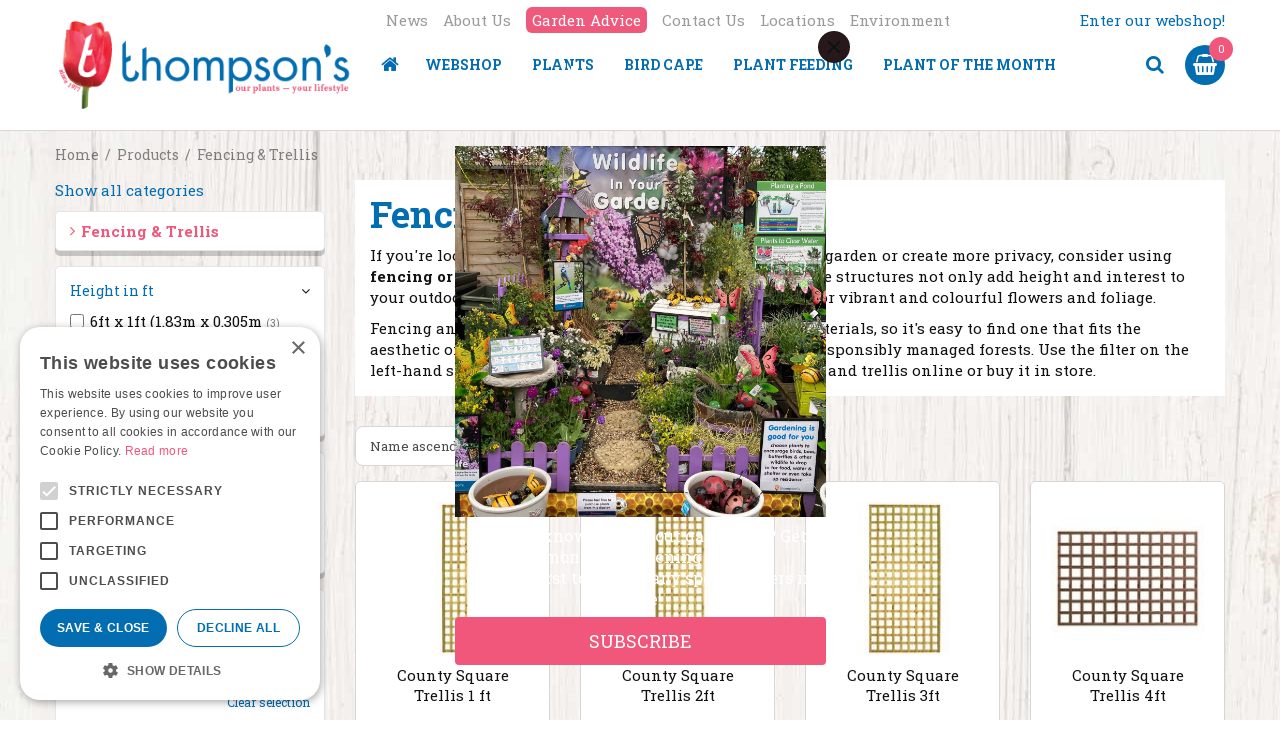

--- FILE ---
content_type: text/html; charset=utf-8
request_url: https://www.thompsons-plants.co.uk/fencing-trellis
body_size: 32009
content:
<!DOCTYPE html>
<html lang="en"><head>
<meta charset="utf-8">
<!-- Google Tag Manager -->
<script>(function(w,d,s,l,i){w[l]=w[l]||[];w[l].push({'gtm.start':
new Date().getTime(),event:'gtm.js'});var f=d.getElementsByTagName(s)[0],
j=d.createElement(s),dl=l!='dataLayer'?'&l='+l:'';j.async=true;j.src=
'https://www.googletagmanager.com/gtm.js?id='+i+dl;f.parentNode.insertBefore(j,f);
})(window,document,'script','dataLayer','GTM-M2JJPGX');</script>
<!-- End Google Tag Manager --><meta name="viewport" content="width=device-width, initial-scale=1, maximum-scale=1, minimum-scale=1, shrink-to-fit=no">
<title>Fencing &amp; Trellis - Thompsons Plants &amp; Garden Centres</title>
<meta property="og:type" content="article">
<meta property="og:url" content="https://www.thompsons-plants.co.uk/fencing-trellis">
<meta property="og:description" content="Create the perfect backdrop to your plants and complete your garden with a range of panels and trellis. The timber is sourced from responsibly managed forests.">
<meta property="og:image" content="https://www.thompsons-plants.co.uk/files/images/webshop/fencing-trellis-768x768-6373c0c33bb64_og.jpg">
<meta property="og:title" content="Fencing &amp;amp; Trellis">
<meta property="og:locale" content="en_GB">
<meta property="og:site_name" content="Thompsons Plants &amp; Garden Centres - Garden Centres in Chislehurst, Newchurch, Petham and Welling">
<meta name="format-detection" content="telephone=no">
<link rel="alternate" type="application/rss+xml" href="https://www.thompsons-plants.co.uk/news/feed.xml">
<!-- Cookie script -->
<script type="text/javascript" charset="UTF-8" src="//cdn.cookie-script.com/s/cf9fad0fb8d5cd675f2a5742b914ead3.js"></script>
<!-- End Cookie script-->

<script type="text/javascript">
    (function(c,l,a,r,i,t,y){
        c[a]=c[a]||function(){(c[a].q=c[a].q||[]).push(arguments)};
        t=l.createElement(r);t.async=1;t.src="https://www.clarity.ms/tag/"+i;
        y=l.getElementsByTagName(r)[0];y.parentNode.insertBefore(t,y);
    })(window, document, "clarity", "script", "jrcur3jjgn");
</script>

<meta name="p:domain_verify" content="08bb0a611d5c7c2f7afd800e44ec6c11"/>
<link href="/files/images/icons/favicon" rel="icon" type="image/x-icon" />
<link href="https://www.thompsons-plants.co.uk/fencing-trellis" rel="canonical" />
<link href="/files/images/icons/03bdd4d3b9/apple-touch-icon-precomposed.png" rel="apple-touch-icon" />
<link rel="preload" href="/font/fontawesome-webfont.woff2?v=4.7.0" as="font" crossorigin>
<link rel="dns-prefetch" href="https://www.google-analytics.com" crossorigin>
<link rel="dns-prefetch" href="https://stats.g.doubleclick.net" crossorigin>
<link rel="stylesheet" type="text/css" href="/website/default-v2/css/style_production.71.css">



    <script type="text/javascript">
  	var app = {"baseUrl":"","assetUrl":"","locale":"en_GB","language":"en"};
  	app.lang = app.lang || {};
	</script>
		</head>
<body class="col_equal responsive en_GB en webshop category-217 webshop_frontpage webshop_frontpage_52">
<!-- Google Tag Manager (noscript) -->
<noscript><iframe src="https://www.googletagmanager.com/ns.html?id=GTM-M2JJPGX"
height="0" width="0" style="display:none;visibility:hidden"></iframe></noscript>
<!-- End Google Tag Manager (noscript) --><script src="https://static.elfsight.com/platform/platform.js" data-use-service-core defer></script>
<div class="elfsight-app-0e1a05a1-3b59-45d7-a6d5-5d4bf829c32f" data-elfsight-app-lazy></div>
<script src="https://static.elfsight.com/platform/platform.js" async></script>
<div class="elfsight-app-ccf16d8f-e0c3-4dad-ad86-b75fe188b2ca" data-elfsight-app-lazy></div>
<!-- Elfsight Popup | ADVENT THOMPSONS -->
<script src="https://elfsightcdn.com/platform.js" async></script>
<div class="elfsight-app-3ce13677-81f4-470e-a3cf-7bd883e71bd6" data-elfsight-app-lazy></div><div id="body_content">
	<div id=skip-link><a href="#content" class="sr-only sr-only-focusable">Jump to content</a></div>
		<section id=container>
		<header class="layout_placeholder placeholder-header">
	<div class=in>
		<div id="layout_block_27" class="layout_block block_type_breadcrumbs">
	<div class=in itemscope itemtype="https://schema.org/BreadcrumbList">		<div class="breadcrumb" itemprop="itemListElement" itemscope itemtype="https://schema.org/ListItem">
		  		  <a itemprop="item"  href="/" class="home" title="Home"><span itemprop="name">Home</span><meta itemprop="position" content="1"></a>
		  <div class="separator">&gt;</div>		</div>
			<div class="breadcrumb" itemprop="itemListElement" itemscope itemtype="https://schema.org/ListItem">
		  		  <a itemprop="item"  href="/products" title="Products"><span itemprop="name">Products</span><meta itemprop="position" content="2"></a>
		  <div class="separator">&gt;</div>		</div>
			<div class="breadcrumb" itemprop="itemListElement" itemscope itemtype="https://schema.org/ListItem">
		  		    <span itemprop="name"  title="Fencing &amp; Trellis">Fencing &amp; Trellis</span><meta itemprop="position" content="3">
		  		</div>
	</div>
</div>	
	</div>
</header>	    <div class="column_wrapper disable_right column-2">
	    	<div class=in>
				<div class=main_column id=main_column>
					<div class="layout_placeholder placeholder-content_top">
	<div class="in">
		<nav id="layout_block_25" class="layout_block block_type_navigation top_menu submenu_vertical_show">
<div class="in">
<ul>
  <li class="first" id="item_41"><span class=headlink>
    <a id="41" title="News" class="label " href="/news" target="_self"><span class=in>News</span></a>
             
             </span>
  </li>
  <li class="" id="item_39"><span class=headlink>
    <a id="39" title="About Us" class="label " href="https://www.thompsons-plants.co.uk/about-us" target="_self"><span class=in>About Us</span></a>
             
             </span>
  </li>
  <li class="" id="item_88"><span class=headlink>
    <a id="88" title="Garden Advice" class="label " href="/garden-advice" target="_self"><span class=in>Garden Advice</span></a>
             
             </span>
  </li>
  <li class="" id="item_42"><span class=headlink>
    <a id="42" title="Contact Us" class="label " href="https://www.thompsons-plants.co.uk/contact-us" target="_self"><span class=in>Contact Us</span></a>
             
             </span>
  </li>
  <li class="" id="item_43"><span class=headlink>
    <a id="43" title="Locations" class="label " href="https://www.thompsons-plants.co.uk/visit-us" target="_self"><span class=in>Locations</span></a>
             
             </span>
  </li>
  <li class="last" id="item_85"><span class=headlink>
    <a id="85" title="Environment" class="label " href="https://www.thompsons-plants.co.uk/environment2" target="_self"><span class=in>Environment</span></a>
             
             </span>
  </li>
</ul>
</div>
</nav>
<div id="layout_block_10" class="layout_block block_type_html block_socialmedia">
		<div class="wrap">
		<div class=in>
						<div class=block-content><p style="text-align: right;"><a href="https://www.thompsons-plants.co.uk/products">Enter our webshop!</a></p></div>					</div>
	</div>
	</div>
<div id="layout_block_11" class="layout_block block_type_logo">
	<div class=in>
		<a href="/" title="Thompsons Plants & Garden Centres - Garden Centres in Chislehurst, Newchurch, Petham and Welling" class="logo">
			<img src="/website/default-v2/images/logo.png" alt="Thompsons Plants & Garden Centres - Garden Centres in Chislehurst, Newchurch, Petham and Welling"  loading="eager">
		</a>
	</div>
</div><div id="layout_block_31" class="layout_block block_type_html block-sticky-menubtn">
		<div class="wrap">
		<div class=in>
						<div class=block-content><p><a class="fa fa-reorder" href="#">menu</a></p></div>					</div>
	</div>
	</div>
<nav id="layout_block_12" class="layout_block block_type_navigation menu_main submenu_horizontal">
<div class="in">
<ul>
  <li class="first" id="item_1"><span class=headlink>
    <a id="1" title="Home" class="label " href="/" target="_self"><span class=in>Home</span></a>
             
             </span>
  </li>
  <li class="has_submenu" id="item_36"><span class=headlink>
    <a id="36" title="Webshop" class="label " href="/products" target="_self"><span class=in>Webshop</span></a>
             <span class="submenu_button"></span>
             </span>
    <div class="sub submenu"><ul>
      <li class="first"><span class=headlink>
        <a title="Plants" class="label " href="/plants"><span class=in>Plants</span></a>
		             </span>
      </li>
      <li><span class=headlink>
        <a title="Soil, Compost &amp; Bark" class="label " href="/soil-compost-bark"><span class=in>Soil, Compost &amp; Bark</span></a>
		             </span>
      </li>
      <li><span class=headlink>
        <a title="Bird Care" class="label " href="/bird-care"><span class=in>Bird Care</span></a>
		             </span>
      </li>
      <li><span class=headlink>
        <a title="Fencing &amp; Trellis" class="label " href="/fencing-trellis"><span class=in>Fencing &amp; Trellis</span></a>
		             </span>
      </li>
      <li><span class=headlink>
        <a title="Firewoods" class="label " href="/firewoods"><span class=in>Firewoods</span></a>
		             </span>
      </li>
      <li><span class=headlink>
        <a title="Furniture" class="label " href="/furniture"><span class=in>Furniture</span></a>
		             </span>
      </li>
      <li><span class=headlink>
        <a title="Garden Lighting" class="label " href="/garden-lighting"><span class=in>Garden Lighting</span></a>
		             </span>
      </li>
      <li><span class=headlink>
        <a title="Garden Tools" class="label " href="/garden-tools"><span class=in>Garden Tools</span></a>
		             </span>
      </li>
      <li><span class=headlink>
        <a title="Grits, Gravel &amp; Stone" class="label " href="/grits-gravel-stone"><span class=in>Grits, Gravel &amp; Stone</span></a>
		             </span>
      </li>
      <li><span class=headlink>
        <a title="Grow Your Own" class="label " href="/grow-your-own"><span class=in>Grow Your Own</span></a>
		             </span>
      </li>
      <li><span class=headlink>
        <a title="Lawn Care" class="label " href="/lawn-care"><span class=in>Lawn Care</span></a>
		             </span>
      </li>
      <li><span class=headlink>
        <a title="National Garden E-Vouchers" class="label " href="/national-garden-e-vouchers"><span class=in>National Garden E-Vouchers</span></a>
		             </span>
      </li>
      <li><span class=headlink>
        <a title="Pest &amp; Disease Control" class="label " href="/pest-disease-control"><span class=in>Pest &amp; Disease Control</span></a>
		             </span>
      </li>
      <li><span class=headlink>
        <a title="Plant Feeding" class="label " href="/plant-feeding"><span class=in>Plant Feeding</span></a>
		             </span>
      </li>
      <li><span class=headlink>
        <a title="Weed Control" class="label " href="/weed-control"><span class=in>Weed Control</span></a>
		             </span>
      </li>
      <li><span class=headlink>
        <a title="Watering" class="label " href="/watering"><span class=in>Watering</span></a>
		             </span>
      </li>
      <li><span class=headlink>
        <a title="Firepits &amp; Chimineas" class="label " href="/firepits-chimineas-64"><span class=in>Firepits &amp; Chimineas</span></a>
		             </span>
      </li>
      <li class="last"><span class=headlink>
        <a title="SALE" class="label " href="/sale"><span class=in>SALE</span></a>
		             </span>
      </li>
    </ul></div>
  </li>
  <li class="has_submenu" id="item_27"><span class=headlink>
    <a id="27" title="Plants" class="label " href="/plants" target="_self"><span class=in>Plants</span></a>
             <span class="submenu_button"></span>
             </span>
    <div class="sub submenu"><ul>
      <li class="first"><span class=headlink>
        <a title="Plants of the Month" class="label " href="/plants/plants-of-the-month"><span class=in>Plants of the Month</span></a>
		             </span>
      </li>
      <li><span class=headlink>
        <a title="Essential Plant Mix" class="label " href="/plants/essential-plant-mix"><span class=in>Essential Plant Mix</span></a>
		             </span>
      </li>
      <li><span class=headlink>
        <a title="Shrubs" class="label " href="/plants/shrubs"><span class=in>Shrubs</span></a>
		             </span>
      </li>
      <li><span class=headlink>
        <a title="Colour Your Garden" class="label " href="/plants/colour-your-garden"><span class=in>Colour Your Garden</span></a>
		             </span>
      </li>
      <li><span class=headlink>
        <a title="Perennials" class="label " href="/plants/perennials"><span class=in>Perennials</span></a>
		             </span>
      </li>
      <li><span class=headlink>
        <a title="Climbers" class="label " href="/plants/climbers"><span class=in>Climbers</span></a>
		             </span>
      </li>
      <li><span class=headlink>
        <a title="Roses" class="label " href="/plants/roses"><span class=in>Roses</span></a>
		             </span>
      </li>
      <li><span class=headlink>
        <a title="Herbs &amp; Vegetables" class="label " href="/plants/herbs-vegetables"><span class=in>Herbs &amp; Vegetables</span></a>
		             </span>
      </li>
      <li><span class=headlink>
        <a title="Alpines" class="label " href="/plants/alpines"><span class=in>Alpines</span></a>
		             </span>
      </li>
      <li><span class=headlink>
        <a title="Fruit" class="label " href="/plants/fruit"><span class=in>Fruit</span></a>
		             </span>
      </li>
      <li><span class=headlink>
        <a title="Trees" class="label " href="/plants/trees"><span class=in>Trees</span></a>
		             </span>
      </li>
      <li><span class=headlink>
        <a title="Tubs &amp; Baskets" class="label " href="/plants/tubs-baskets"><span class=in>Tubs &amp; Baskets</span></a>
		             </span>
      </li>
      <li><span class=headlink>
        <a title="Plants to Attract Wildlife" class="label " href="/plants/plants-to-attract-wildlife"><span class=in>Plants to Attract Wildlife</span></a>
		             </span>
      </li>
      <li><span class=headlink>
        <a title="Plants for Fragrance" class="label " href="/plants/plants-for-fragrance"><span class=in>Plants for Fragrance</span></a>
		             </span>
      </li>
      <li><span class=headlink>
        <a title="Plants for Ground Cover" class="label " href="/plants/plants-for-ground-cover"><span class=in>Plants for Ground Cover</span></a>
		             </span>
      </li>
      <li><span class=headlink>
        <a title="Plants for Shade" class="label " href="/plants/plants-for-shade"><span class=in>Plants for Shade</span></a>
		             </span>
      </li>
      <li><span class=headlink>
        <a title="Plants for Drought Tolerance" class="label " href="/plants/plants-for-drought-tolerance"><span class=in>Drought Tolerant Plants</span></a>
		             </span>
      </li>
      <li><span class=headlink>
        <a title="Spring Colour" class="label " href="/plants/spring-colour"><span class=in>Spring Colour</span></a>
		             </span>
      </li>
      <li><span class=headlink>
        <a title="Summer Colour" class="label " href="/plants/summer-colour"><span class=in>Summer Colour</span></a>
		             </span>
      </li>
      <li><span class=headlink>
        <a title="Autumn Interest" class="label " href="/plants/autumn-interest"><span class=in>Autumn Interest</span></a>
		             </span>
      </li>
      <li class="last"><span class=headlink>
        <a title="Winter Interest" class="label " href="/plants/winter-interest"><span class=in>Winter Interest</span></a>
		             </span>
      </li>
    </ul></div>
  </li>
  <li class="has_submenu" id="item_32"><span class=headlink>
    <a id="32" title="Bird Care" class="label " href="/bird-care" target="_self"><span class=in>Bird Care</span></a>
             <span class="submenu_button"></span>
             </span>
    <div class="sub submenu"><ul>
      <li class="first"><span class=headlink>
        <a title="Bird Tables" class="label " href="/bird-care/bird-tables"><span class=in>Bird Tables</span></a>
		             </span>
      </li>
      <li><span class=headlink>
        <a title="Nest boxes" class="label " href="/bird-care/nest-boxes"><span class=in>Nest boxes</span></a>
		             </span>
      </li>
      <li><span class=headlink>
        <a title="Bird Feed" class="label " href="/bird-care/bird-feed"><span class=in>Bird Feed</span></a>
		             </span>
      </li>
      <li class="last"><span class=headlink>
        <a title="Feeding Stations" class="label " href="/bird-care/feeding-stations"><span class=in>Feeding Stations</span></a>
		             </span>
      </li>
    </ul></div>
  </li>
  <li class="" id="item_44"><span class=headlink>
    <a id="44" title="Plant Feeding" class="label " href="/plant-feeding" target="_self"><span class=in>Plant Feeding</span></a>
             
             </span>
  </li>
  <li class="last" id="item_70"><span class=headlink>
    <a id="70" title="Plant of the Month" class="label " href="https://www.thompsons-plants.co.uk/plants/plants-of-the-month" target="_self"><span class=in>Plant of the Month</span></a>
             
             </span>
  </li>
</ul>
</div>
</nav>
<div id="layout_block_30" class="layout_block block_type_webshop_shoppingcart"  title="Go to the shopping cart">
	<div class="wrap popup-cart-container">
		<div class=in>
						<div class=block-content>
                								<a href="/cart" class="cartLink">
					<span class="info no_items">
						There are currently no items in your shopping cart.					</span>
				</a>
								<div class="cart-links no_items">
					<div class="pay-link"><a href="/cart" title="View cart">View cart</a></div>
				</div>
							</div>
					</div>
	</div>
</div>
<div id="layout_block_13" class="layout_block block_type_html search-btn">
		<div class="wrap">
		<div class=in>
						<div class=block-content><p><a class="fa fa-search" href="#">src</a></p></div>					</div>
	</div>
	</div>
<div id="layout_block_8" class="layout_block block_type_search_box_2">
	<div class=wrap>
		<div class=in>
			<div class=block-content>
				<form name="search2" class=form action="/search">
					<input type=hidden id=search_id name="search_id" value="8">
					<div class="grid-10-12">
						<input type=text name=q id=search-input >
					</div>
					<div class="grid-2-12">
						<input type=submit name=search-submit id=search-submit value="Search">
					</div>
				</form>
			</div>
		</div>
	</div>
</div>
	</div>
</div>					<section id=content tabindex="-1">
						<div class=in>
																					<article class="webshop-products">
	<div id="ajax_content">
						<div class="shop_frontpage_columns">
								<div id="shop_frontpage_placeholder_83" class="column colspan4">
					<div class="in">
						<div id="shop_frontpage_block_460" class="shop_frontpage_block block_type_html block_100">
		<div class="wrap" >
		<div class=in>
						<div class=block-title><h1 title="Fencing &amp; Trellis">Fencing &amp; Trellis</h1></div><div class=block-content><p>If you&#39;re looking for a way to enhance the backdrop of your garden or create more privacy, consider using <strong>fencing or trellis</strong> to support beautiful trailing plants. These structures not only add height and interest to your outdoor space, but they also provide a perfect canvas for vibrant and colourful flowers and foliage.</p>

<p>Fencing and trellis come in a variety of styles, sizes and materials, so it&#39;s easy to find one that fits the aesthetic of your garden. The timber&nbsp; used is sourced from responsibly managed forests. Use the filter on the left-hand side to select the right size. You can order fencing and trellis online or buy it in store.&nbsp;&nbsp;</p></div>					</div>
	</div>
	</div>
					</div>
				</div>
							</div>
		<div id="products_overview" class="webshop_products products-overview columns4"><!-- New filter block -->
<div class="horizontal_webshop_products_filter"><div class=wrap>
	<div class=in>
					<div class="toggle-filter-label">
				<span class="show-filter">Show filters</span>
				<span class="hide-filter">Hide filters</span>
			</div>
				<div class="block-content">
						<div class=block-title><h2 title="Filter products">Filter products</h2></div>
						<form id="webshop_products_filter_form_horizontal" method="post" action="/products">
				<input type="hidden" name="post" value="1" />
									<input type="hidden" name="category_id" value="217" />
					<input type="hidden" name="category_slug" value="fencing-trellis" />
																								<div class="product-specs-block dropdown">
									<div class=in>
																				<div class="ps-block-content">
											<select  name="property[height_in_ft]" id="property_height_in_ft">
												<option value="0">(Height in ft)</option>
																								<option   value="6ft_x_1ft_183m_x_0305m">6ft x 1ft (1.83m x 0.305m (3)</option>
																									<option   value="6ft_x_2ft_183m_x_0610m">6ft x 2ft (1.83m x 0.610m) (3)</option>
																									<option   value="6ft_x_3ft_183m_x_0915m">6ft x 3ft (1.83m x 0.915m) (3)</option>
																									<option   value="6ft_x_4ft_183m_x_122m">6ft x 4ft (1.83m x 1.22m) (3)</option>
																									<option   value="6ft_x_5ft_183m_x_152m">6ft x 5ft (1.83m x 1.52m) (3)</option>
																									<option   value="6ft_x_6ft_183m_x_183m">6ft x 6ft (1.83m x 1.83m) (3)</option>
																							</select>
																						<a href="#" onclick="clearFilterHor('property_height_in_ft', 'select'); return false;" class="erase-selection">Clear selection</a>
																					</div>
																			</div>
								</div>
											<div class="product-specs-block search_field">
					<div class=in>
												<div class="ps-block-content search_field">
							<div id="search_field" >
								<input type="text" value="" id="search_field_inputHor" name="search_field" placeholder="Search products" />
								<input type="submit" value="Search" id="search_field_submitHor" name="submit_search">
							</div>
							<a href="#" onclick="clearFilterHor('search_field_inputHor', 'text'); return false;" class="erase-selection">Clear selection</a>
						</div>
					</div>
				</div>
									<input type="hidden" id="price_default_minHor" name="price_default_min" value="19" />
					<input type="hidden" id="price_default_maxHor" name="price_default_max" value="145" />
					<input type="hidden" id="price_already_selectedHor" name="price[already_selected]" value="0" />
					<div style="" class="product-specs-block prices-slider slider">
						<div class=in>
														<div class=ps-block-content>
								<div id="price" class="slider-range"></div>
								<div class="refine-fields">
									<span class="unit">£&nbsp;</span>
									<input type="text" name="price[min]" id="price_minHor" value="19">
									<span class="dash">&nbsp;-&nbsp;</span>
									<input type="text" name="price[max]" id="price_maxHor" value="145">
								</div>
								<a href="#" onclick="clearFilterHor('price', 'slider'); return false;" class="erase-selection">Clear selection</a>
							</div>
						</div>
					</div>
							</form>
		</div>
	</div>
</div>
</div><script type="text/javascript">
		function productsFilterHor(param){
		if(param === undefined){ param = null; }

		if($('#webshop_products_filter_form_horizontal #search_field_inputHor') && $('#webshop_products_filter_form_horizontal #search_field_inputHor').val()){
			var search_field_val = $('#webshop_products_filter_form_horizontal #search_field_inputHor').val().trim();
			search_field_val = search_field_val.replace(/(\s)+/g,"$1");
			$('#webshop_products_filter_form_horizontal #search_field_inputHor').val(search_field_val);
		}

		var ajax_filter = 1;

		if (ajax_filter == '1' && window.history.pushState) {
			var data = $('#webshop_products_filter_form_horizontal').serializeArray();
			if(param === true){
				data.push({name: 'remove', value: 'true'})
			}

			$.ajax({
				url: '/products/filter',
				dataType: 'json',
				type: 'post',
				data: data,
				beforeSend: function(){
					$.blockUI.defaults.css = {};
					$('#products_overview').block({ message: '<div class=block-message-in><h2>Loading...</h2></div>', overlayCSS: { backgroundColor: '#fff', cursor: 'default' } });
				},
				success: function(response) {
					if (response.error) {
						alert(response.error);
					} else {
						var current_url = response.current_url;
						var current_title = response.current_title.replace(/&amp;/g, '&').replace(/&gt;>/g, '>').replace(/&lt;/g, 'M').replace(/&quot;/g, '"');
						var current_breadcrumbs = response.current_breadcrumbs;

						$('title').html(current_title);
						$('.block_type_breadcrumbs').html(current_breadcrumbs);

						$('article.webshop-products').html(response.content);
						$('#layout_block_filters_block').html(response.filter_block);

						$.scrollTo('#products_overview', 0, { axis: 'y' });

						toggleFilter();

						history.pushState({'goto':current_url}, current_title, current_url);

						
								if (typeof reloadSlider == 'function') { reloadSlider(); }
								if (typeof reloadSliderHor == 'function') { reloadSliderHor(); }
						if($('#grid-container-products').length === 1){
							$('#grid-container-products img').on("load", function() {
								$('#grid-container-products').masonry({ itemSelector: '.product', stamp: '.stamp', isFitWidth: true });
							});
						}
					}
				}
			});
		} else {
						$('#webshop_products_filter_form_horizontal').submit();
			
		}
		return false;
	}

	function clearFilterHor(filter_id, tag) {
		var check = null;
		if (filter_id == 'category_filter') {
			$('input[name="category_id"]').val('');
			$('input[name="category_slug"]').val('');
			check = true;
		}

		if (tag == 'select') {
			$('#webshop_products_filter_form_horizontal #'+filter_id).find('option').removeAttr('selected');
		} else if (tag == 'checkbox' || tag == 'radio') {
			$('#webshop_products_filter_form_horizontal #'+filter_id).find('li input').removeAttr('checked');
			if (filter_id == 'brands_filter') {
				$('#webshop_products_filter_form_horizontal input[name="less_more[brand]"]').val('more');
			}else{
				$('#webshop_products_filter_form_horizontal input[name="less_more['+filter_id+']"]').val('more');
			}
		} else if (filter_id == 'search_field_inputHor' && tag == 'text') {
			$('#webshop_products_filter_form_horizontal #'+filter_id).val('');
		} else if (filter_id == 'letter' && tag == 'text') {
			$('#webshop_products_filter_form_horizontal #'+filter_id).val('');
		} else if (tag == 'slider') {
			var default_min = $('#webshop_products_filter_form_horizontal #'+filter_id+'_default_minHor').val();
			var default_max = $('#webshop_products_filter_form_horizontal #'+filter_id+'_default_maxHor').val();
			$('#webshop_products_filter_form_horizontal #'+filter_id).slider('values', 0, default_min);
			$('#webshop_products_filter_form_horizontal #'+filter_id).slider('values', 1, default_max);
			$('#webshop_products_filter_form_horizontal #'+filter_id+'_minHor').val(default_min);
			$('#webshop_products_filter_form_horizontal #'+filter_id+'_maxHor').val(default_max);
			$('#webshop_products_filter_form_horizontal #'+filter_id+'_already_selectedHor').val('0');
		}
		productsFilterHor(check);
	}

	function reloadSliderHor() {
		$('#webshop_products_filter_form_horizontal .slider-range').each(function(){
			var slider_id = $(this).attr('id');

			var default_min = parseInt($('#webshop_products_filter_form_horizontal #'+slider_id+'_default_minHor').val());
			var default_max = parseInt($('#webshop_products_filter_form_horizontal #'+slider_id+'_default_maxHor').val());

			var value_min = parseInt($('#webshop_products_filter_form_horizontal #'+slider_id+'_minHor').val());
			var value_max = parseInt($('#webshop_products_filter_form_horizontal #'+slider_id+'_maxHor').val());

			var already_selected_int = parseInt($('#webshop_products_filter_form_horizontal #'+slider_id+'_already_selectedHor').val());
			var already_selected = (already_selected_int == 1) ? true : false;

			$('#webshop_products_filter_form_horizontal #'+slider_id).slider({
				range: true,
				min: default_min,
				max: default_max,
				step: 1,
				values: [value_min, value_max],
				slide: function(event, ui){
					$('#webshop_products_filter_form_horizontal #'+slider_id+'_minHor').val(ui.values[0]);
					$('#webshop_products_filter_form_horizontal #'+slider_id+'_maxHor').val(ui.values[1]);
				},
				stop: function(event, ui) {
					if (already_selected || !((ui.values[0] == default_min) && (ui.values[1] == default_max))) {
						productsFilterHor();
					}
				}
			});

			$('#webshop_products_filter_form_horizontal #'+slider_id+'_minHor').on('change', function(e) {
			    e.preventDefault();
				var current_min = parseInt(this.value);
				var current_max = parseInt($('#webshop_products_filter_form_horizontal #'+slider_id+'_maxHor').val());

				$('#webshop_products_filter_form_horizontal #'+slider_id).slider('values', 0, [current_min]);
				if (current_max < current_min) {
					alert('Max value should be bigger than min value!');
					return false;
				}
				if (current_min < default_min) {
					alert('Wrong min value!');
					return false;
				}

				var default_values = (current_min == default_min) && (current_max == default_max);
				var products_filter = (already_selected || !default_values);
				if (products_filter) {
					productsFilterHor();
				}
				e.stopPropagation();
			});
			$('#webshop_products_filter_form_horizontal #'+slider_id+'_maxHor').on('change', function(e) {
                e.preventDefault();
				var current_min = parseInt($('#webshop_products_filter_form_horizontal #'+slider_id+'_minHor').val());
				var current_max = parseInt(this.value);

				$('#webshop_products_filter_form_horizontal #'+slider_id).slider('values', 1, [current_max]);
				if (current_max < current_min) {
					alert('Max value should be bigger than min value!');
					return false;
				}
				if (current_max > default_max) {
					alert('Wrong max value!');
					return false;
				}

				var default_values = (current_min == default_min) && (current_max == default_max);
				var products_filter = (already_selected || !default_values);
				if (products_filter) {
					productsFilterHor();
				}
                e.stopPropagation();
			});
		});
	}

	function toggleFilter(){
		$('.toggle-filter-label .show-filter').click(function(e){
			$('.horizontal_webshop_products_filter .block-content').addClass('show');
			$('.horizontal_webshop_products_filter .block-content').removeClass('hide');

			$(this).hide();
			$('.toggle-filter-label .hide-filter').show();
		});

		$('.toggle-filter-label .hide-filter').click(function(e){
			$('.horizontal_webshop_products_filter .block-content').addClass('hide');
			$('.horizontal_webshop_products_filter .block-content').removeClass('show');

			$(this).hide();
			$('.toggle-filter-label .show-filter').show();
		});
	}
</script>

<div class=product-navigation-container><div class=page-information><div class=product-count>1 - 20 of 20 products</div><div class=product-page-limit><label for="pageLimit">Items per page</label><select id="pageLimit" onchange="changeLimit('/products/filter/controller/fencing-trellis/module/default/category_id/217/category_slug/fencing-trellis');"><option value="12">12</option><option value="24">24</option><option value="36" selected="selected">36</option><option value="48">48</option><option value="60">60</option></select></div><div class=product-page-sort><label for="pageSort">Sort by</label><select id="pageSort" onchange="changeSort('/products/filter/controller/fencing-trellis/module/default/category_id/217/category_slug/fencing-trellis');"><option value="name_asc" selected="selected">Name ascending</option><option value="name_desc">Name descending</option><option value="price_asc">Price ascending</option><option value="price_desc">Price descending</option><option value="action_desc">Offers</option><option value="popularity_desc">Popularity</option></select></div></div></div><div class="product odd has_price has_picture price_incl no_old_price has_call_to_action has_direct_order belowimage" data-id=4653>	<div class="wrap"><a href="/product/county-square-trellis-1ft" title="County Square Trellis 1 ft" class="gtm-product-click" data-list="product-overview"><span class="picture gc-img" data-src="/files/images/webshop/county-square-trellis-1-ft-1000x1000-6964ecf9bf5a5_s.jpg"><img data-src="/files/images/webshop/county-square-trellis-1-ft-1000x1000-6964ecf9bf5a5_s.jpg" class=hidden-image alt="County Square Trellis 1 ft" onclick="document.location.href='/product/county-square-trellis-1ft'; return false;" width="1000" height="1000" /></span><span class="name">County Square Trellis 1 ft</span><span class="text"><span class="price">
	<span class="symbol">£</span> <span class="number">19</span><span class="separator">.</span><span class="decimals">99</span></span><span class="call_to_action textOnly">More info</span><span class="direct_order popup_order orderBtn gtm-product-order">Add to cart</span></span></a>	</div></div>

<div class="product even has_price has_picture price_incl no_old_price has_call_to_action has_direct_order belowimage" data-id=4654>	<div class="wrap"><a href="/product/county-square-trellis-2ft" title="County Square Trellis 2ft" class="gtm-product-click" data-list="product-overview"><span class="picture gc-img" data-src="/files/images/webshop/county-square-trellis-2ft-1000x1000-6964edb3d801f_s.jpg"><img data-src="/files/images/webshop/county-square-trellis-2ft-1000x1000-6964edb3d801f_s.jpg" class=hidden-image alt="County Square Trellis 2ft" onclick="document.location.href='/product/county-square-trellis-2ft'; return false;" width="1000" height="1000" /></span><span class="name">County Square Trellis 2ft</span><span class="text"><span class="price">
	<span class="symbol">£</span> <span class="number">34</span><span class="separator">.</span><span class="decimals">99</span></span><span class="call_to_action textOnly">More info</span><span class="direct_order popup_order orderBtn gtm-product-order">Add to cart</span></span></a>	</div></div>

<div class="product odd has_price has_picture price_incl no_old_price has_call_to_action has_direct_order belowimage" data-id=4655>	<div class="wrap"><a href="/product/county-square-trellis-3ft" title="County Square Trellis 3ft" class="gtm-product-click" data-list="product-overview"><span class="picture gc-img" data-src="/files/images/webshop/county-square-trellis-3ft-1000x1000-6964ecab0015d_s.jpg"><img data-src="/files/images/webshop/county-square-trellis-3ft-1000x1000-6964ecab0015d_s.jpg" class=hidden-image alt="County Square Trellis 3ft" onclick="document.location.href='/product/county-square-trellis-3ft'; return false;" width="1000" height="1000" /></span><span class="name">County Square Trellis 3ft</span><span class="text"><span class="price">
	<span class="symbol">£</span> <span class="number">49</span><span class="separator">.</span><span class="decimals">99</span></span><span class="call_to_action textOnly">More info</span><span class="direct_order popup_order orderBtn gtm-product-order">Add to cart</span></span></a>	</div></div>

<div class="product even has_price has_picture price_incl no_old_price has_call_to_action has_direct_order belowimage" data-id=4657>	<div class="wrap"><a href="/product/county-square-trellis-4ft" title="County Square Trellis 4ft" class="gtm-product-click" data-list="product-overview"><span class="picture gc-img" data-src="/files/images/webshop/county-square-trellis-4ft-250x250-6964ecfa04494_s.jpg"><img data-src="/files/images/webshop/county-square-trellis-4ft-250x250-6964ecfa04494_s.jpg" class=hidden-image alt="County Square Trellis 4ft" onclick="document.location.href='/product/county-square-trellis-4ft'; return false;" width="250" height="250" /></span><span class="name">County Square Trellis 4ft</span><span class="text"><span class="price">
	<span class="symbol">£</span> <span class="number">59</span><span class="separator">.</span><span class="decimals">99</span></span><span class="call_to_action textOnly">More info</span><span class="direct_order popup_order orderBtn gtm-product-order">Add to cart</span></span></a>	</div></div>

<div class="product odd has_price has_picture price_incl no_old_price has_call_to_action has_direct_order belowimage" data-id=4658>	<div class="wrap"><a href="/product/county-square-trellis-5ft" title="County Square Trellis 5ft" class="gtm-product-click" data-list="product-overview"><span class="picture gc-img" data-src="/files/images/webshop/county-square-trellis-5ft-700x692-6964ecfa1c75b_s.jpg"><img data-src="/files/images/webshop/county-square-trellis-5ft-700x692-6964ecfa1c75b_s.jpg" class=hidden-image alt="County Square Trellis 5ft" onclick="document.location.href='/product/county-square-trellis-5ft'; return false;" width="700" height="692" /></span><span class="name">County Square Trellis 5ft</span><span class="text"><span class="price">
	<span class="symbol">£</span> <span class="number">69</span><span class="separator">.</span><span class="decimals">99</span></span><span class="call_to_action textOnly">More info</span><span class="direct_order popup_order orderBtn gtm-product-order">Add to cart</span></span></a>	</div></div>

<div class="product even has_price has_picture price_incl no_old_price has_call_to_action has_direct_order belowimage" data-id=4659>	<div class="wrap"><a href="/product/county-square-trellis-6ft" title="County Square Trellis 6ft" class="gtm-product-click" data-list="product-overview"><span class="picture gc-img" data-src="/files/images/webshop/county-square-trellis-6ft-400x432-6964ebc65ef78_s.jpg"><img data-src="/files/images/webshop/county-square-trellis-6ft-400x432-6964ebc65ef78_s.jpg" class=hidden-image alt="County Square Trellis 6ft" onclick="document.location.href='/product/county-square-trellis-6ft'; return false;" width="400" height="432" /></span><span class="name">County Square Trellis 6ft</span><span class="text"><span class="price">
	<span class="symbol">£</span> <span class="number">79</span><span class="separator">.</span><span class="decimals">99</span></span><span class="call_to_action textOnly">More info</span><span class="direct_order popup_order orderBtn gtm-product-order">Add to cart</span></span></a>	</div></div>

<div class="product odd has_price has_picture price_incl no_old_price has_call_to_action has_direct_order belowimage" data-id=4647>	<div class="wrap"><a href="/product/hillside-diamond-fan-trellis" title="Hillside Diamond Fan Trellis " class="gtm-product-click" data-list="product-overview"><span class="picture gc-img" data-src="/files/images/webshop/hillside-diamond-fan-trellis-952x952-6964ebc8b7902_s.jpg"><img data-src="/files/images/webshop/hillside-diamond-fan-trellis-952x952-6964ebc8b7902_s.jpg" class=hidden-image alt="Hillside Diamond Fan Trellis " onclick="document.location.href='/product/hillside-diamond-fan-trellis'; return false;" width="952" height="952" /></span><span class="name">Hillside Diamond Fan Trellis </span><span class="text"><span class="price">
	<span class="symbol">£</span> <span class="number">49</span><span class="separator">.</span><span class="decimals">99</span></span><span class="call_to_action textOnly">More info</span><span class="direct_order popup_order orderBtn gtm-product-order">Add to cart</span></span></a>	</div></div>

<div class="product even has_price has_picture price_incl no_old_price has_call_to_action has_direct_order belowimage" data-id=4656>	<div class="wrap"><a href="/product/hillside-diamond-trellis-1ft" title="Hillside Diamond Trellis 1ft" class="gtm-product-click" data-list="product-overview"><span class="picture gc-img" data-src="/files/images/webshop/hillside-diamond-trellis-1ft-1000x1000-6964ecfa50603_s.jpg"><img data-src="/files/images/webshop/hillside-diamond-trellis-1ft-1000x1000-6964ecfa50603_s.jpg" class=hidden-image alt="Hillside Diamond Trellis 1ft" onclick="document.location.href='/product/hillside-diamond-trellis-1ft'; return false;" width="1000" height="1000" /></span><span class="name">Hillside Diamond Trellis 1ft</span><span class="text"><span class="price">
	<span class="symbol">£</span> <span class="number">26</span><span class="separator">.</span><span class="decimals">99</span></span><span class="call_to_action textOnly">More info</span><span class="direct_order popup_order orderBtn gtm-product-order">Add to cart</span></span></a>	</div></div>

<div class="product odd has_price has_picture price_incl no_old_price has_call_to_action has_direct_order belowimage" data-id=4648>	<div class="wrap"><a href="/product/hillside-diamond-trellis-2ft" title="Hillside Diamond Trellis 2ft" class="gtm-product-click" data-list="product-overview"><span class="picture gc-img" data-src="/files/images/webshop/hillside-diamond-trellis-2ft-1000x1000-6964ecfa8b2ab_s.jpg"><img data-src="/files/images/webshop/hillside-diamond-trellis-2ft-1000x1000-6964ecfa8b2ab_s.jpg" class=hidden-image alt="Hillside Diamond Trellis 2ft" onclick="document.location.href='/product/hillside-diamond-trellis-2ft'; return false;" width="1000" height="1000" /></span><span class="name">Hillside Diamond Trellis 2ft</span><span class="text"><span class="price">
	<span class="symbol">£</span> <span class="number">39</span><span class="separator">.</span><span class="decimals">99</span></span><span class="call_to_action textOnly">More info</span><span class="direct_order popup_order orderBtn gtm-product-order">Add to cart</span></span></a>	</div></div>

<div class="product even has_price has_picture price_incl no_old_price has_call_to_action has_direct_order belowimage" data-id=4649>	<div class="wrap"><a href="/product/hillside-diamond-trellis-3ft" title="Hillside Diamond Trellis 3ft" class="gtm-product-click" data-list="product-overview"><span class="picture gc-img" data-src="/files/images/webshop/hillside-diamond-trellis-3ft-2000x2000-6964ecfacbe62_s.jpg"><img data-src="/files/images/webshop/hillside-diamond-trellis-3ft-2000x2000-6964ecfacbe62_s.jpg" class=hidden-image alt="Hillside Diamond Trellis 3ft" onclick="document.location.href='/product/hillside-diamond-trellis-3ft'; return false;" width="2000" height="2000" /></span><span class="name">Hillside Diamond Trellis 3ft</span><span class="text"><span class="price">
	<span class="symbol">£</span> <span class="number">59</span><span class="separator">.</span><span class="decimals">99</span></span><span class="call_to_action textOnly">More info</span><span class="direct_order popup_order orderBtn gtm-product-order">Add to cart</span></span></a>	</div></div>

<div class="product odd has_price has_picture price_incl no_old_price has_call_to_action has_direct_order belowimage" data-id=4650>	<div class="wrap"><a href="/product/hillside-diamond-trellis-4ft" title="Hillside Diamond Trellis 4ft" class="gtm-product-click" data-list="product-overview"><span class="picture gc-img" data-src="/files/images/webshop/hillside-diamond-trellis-4ft-1000x1000-6964ecfc1d684_s.jpg"><img data-src="/files/images/webshop/hillside-diamond-trellis-4ft-1000x1000-6964ecfc1d684_s.jpg" class=hidden-image alt="Hillside Diamond Trellis 4ft" onclick="document.location.href='/product/hillside-diamond-trellis-4ft'; return false;" width="1000" height="1000" /></span><span class="name">Hillside Diamond Trellis 4ft</span><span class="text"><span class="price">
	<span class="symbol">£</span> <span class="number">79</span><span class="separator">.</span><span class="decimals">99</span></span><span class="call_to_action textOnly">More info</span><span class="direct_order popup_order orderBtn gtm-product-order">Add to cart</span></span></a>	</div></div>

<div class="product even has_price has_picture price_incl no_old_price has_call_to_action has_direct_order belowimage" data-id=4651>	<div class="wrap"><a href="/product/hillside-diamond-trellis-5ft" title="Hillside Diamond Trellis 5ft" class="gtm-product-click" data-list="product-overview"><span class="picture gc-img" data-src="/files/images/webshop/hillside-diamond-trellis-5ft-1000x1000-6964ecfc653ef_s.jpg"><img data-src="/files/images/webshop/hillside-diamond-trellis-5ft-1000x1000-6964ecfc653ef_s.jpg" class=hidden-image alt="Hillside Diamond Trellis 5ft" onclick="document.location.href='/product/hillside-diamond-trellis-5ft'; return false;" width="1000" height="1000" /></span><span class="name">Hillside Diamond Trellis 5ft</span><span class="text"><span class="price">
	<span class="symbol">£</span> <span class="number">115</span><span class="separator">.</span><span class="decimals">00</span></span><span class="call_to_action textOnly">More info</span><span class="direct_order popup_order orderBtn gtm-product-order">Add to cart</span></span></a>	</div></div>

<div class="product odd has_price has_picture price_incl no_old_price has_call_to_action has_direct_order belowimage" data-id=4652>	<div class="wrap"><a href="/product/hillside-diamond-trellis-6ft" title="Hillside Diamond Trellis 6ft" class="gtm-product-click" data-list="product-overview"><span class="picture gc-img" data-src="/files/images/webshop/hillside-diamond-trellis-6ft-1000x1000-6964ebb04c52e_s.jpg"><img data-src="/files/images/webshop/hillside-diamond-trellis-6ft-1000x1000-6964ebb04c52e_s.jpg" class=hidden-image alt="Hillside Diamond Trellis 6ft" onclick="document.location.href='/product/hillside-diamond-trellis-6ft'; return false;" width="1000" height="1000" /></span><span class="name">Hillside Diamond Trellis 6ft</span><span class="text"><span class="price">
	<span class="symbol">£</span> <span class="number">130</span><span class="separator">.</span><span class="decimals">00</span></span><span class="call_to_action textOnly">More info</span><span class="direct_order popup_order orderBtn gtm-product-order">Add to cart</span></span></a>	</div></div>

<div class="product even has_price has_picture price_incl no_old_price has_call_to_action belowimage" data-id=4626>	<div class="wrap"><a href="/product/lattice-trellis-6ft-x-2ft" title="Lattice Trellis 6 x 2  " class="gtm-product-click" data-list="product-overview"><span class="picture gc-img" data-src="/files/images/webshop/lattice-trellis-6-x-2-338x450-6964eba7eef83_s.jpg"><img data-src="/files/images/webshop/lattice-trellis-6-x-2-338x450-6964eba7eef83_s.jpg" class=hidden-image alt="Lattice Trellis 6 x 2  " onclick="document.location.href='/product/lattice-trellis-6ft-x-2ft'; return false;" width="338" height="450" /></span><span class="name">Lattice Trellis 6 x 2  </span><span class="text"><span class="price">
	<span class="symbol">£</span> <span class="number">44</span><span class="separator">.</span><span class="decimals">99</span></span><span class="call_to_action textOnly">More info</span></span></a>	</div></div>

<div class="product odd has_price has_picture price_incl no_old_price has_call_to_action has_direct_order belowimage" data-id=4660>	<div class="wrap"><a href="/product/privacy-diamond-trellis-1ft" title="Privacy Diamond Trellis 1ft" class="gtm-product-click" data-list="product-overview"><span class="picture gc-img" data-src="/files/images/webshop/privacy-diamond-trellis-1ft-1000x1000-6964ebc900a1c_s.jpg"><img data-src="/files/images/webshop/privacy-diamond-trellis-1ft-1000x1000-6964ebc900a1c_s.jpg" class=hidden-image alt="Privacy Diamond Trellis 1ft" onclick="document.location.href='/product/privacy-diamond-trellis-1ft'; return false;" width="1000" height="1000" /></span><span class="name">Privacy Diamond Trellis 1ft</span><span class="text"><span class="price">
	<span class="symbol">£</span> <span class="number">38</span><span class="separator">.</span><span class="decimals">99</span></span><span class="call_to_action textOnly">More info</span><span class="direct_order popup_order orderBtn gtm-product-order">Add to cart</span></span></a>	</div></div>

<div class="product even has_price has_picture price_incl no_old_price has_call_to_action has_direct_order belowimage" data-id=4661>	<div class="wrap"><a href="/product/privacy-diamond-trellis-2ft" title="Privacy Diamond Trellis 2ft" class="gtm-product-click" data-list="product-overview"><span class="picture gc-img" data-src="/files/images/webshop/privacy-diamond-trellis-2ft-1000x1000-6964ecfcae874_s.jpg"><img data-src="/files/images/webshop/privacy-diamond-trellis-2ft-1000x1000-6964ecfcae874_s.jpg" class=hidden-image alt="Privacy Diamond Trellis 2ft" onclick="document.location.href='/product/privacy-diamond-trellis-2ft'; return false;" width="1000" height="1000" /></span><span class="name">Privacy Diamond Trellis 2ft</span><span class="text"><span class="price">
	<span class="symbol">£</span> <span class="number">66</span><span class="separator">.</span><span class="decimals">99</span></span><span class="call_to_action textOnly">More info</span><span class="direct_order popup_order orderBtn gtm-product-order">Add to cart</span></span></a>	</div></div>

<div class="product odd has_price has_picture price_incl no_old_price has_call_to_action has_direct_order belowimage" data-id=4662>	<div class="wrap"><a href="/product/privacy-diamond-trellis-3ft" title="Privacy Diamond Trellis 3ft" class="gtm-product-click" data-list="product-overview"><span class="picture gc-img" data-src="/files/images/webshop/privacy-diamond-trellis-3ft-1000x1929-6964ebc938b84_s.jpg"><img data-src="/files/images/webshop/privacy-diamond-trellis-3ft-1000x1929-6964ebc938b84_s.jpg" class=hidden-image alt="Privacy Diamond Trellis 3ft" onclick="document.location.href='/product/privacy-diamond-trellis-3ft'; return false;" width="1000" height="1929" /></span><span class="name">Privacy Diamond Trellis 3ft</span><span class="text"><span class="price">
	<span class="symbol">£</span> <span class="number">88</span><span class="separator">.</span><span class="decimals">99</span></span><span class="call_to_action textOnly">More info</span><span class="direct_order popup_order orderBtn gtm-product-order">Add to cart</span></span></a>	</div></div>

<div class="product even has_price has_picture price_incl no_old_price has_call_to_action has_direct_order belowimage" data-id=4663>	<div class="wrap"><a href="/product/privacy-diamond-trellis-4ft" title="Privacy Diamond Trellis 4ft" class="gtm-product-click" data-list="product-overview"><span class="picture gc-img" data-src="/files/images/webshop/privacy-diamond-trellis-4ft-1000x1000-6964ecfceb150_s.jpg"><img data-src="/files/images/webshop/privacy-diamond-trellis-4ft-1000x1000-6964ecfceb150_s.jpg" class=hidden-image alt="Privacy Diamond Trellis 4ft" onclick="document.location.href='/product/privacy-diamond-trellis-4ft'; return false;" width="1000" height="1000" /></span><span class="name">Privacy Diamond Trellis 4ft</span><span class="text"><span class="price">
	<span class="symbol">£</span> <span class="number">115</span><span class="separator">.</span><span class="decimals">00</span></span><span class="call_to_action textOnly">More info</span><span class="direct_order popup_order orderBtn gtm-product-order">Add to cart</span></span></a>	</div></div>

<div class="product odd has_price has_picture price_incl no_old_price has_call_to_action has_direct_order belowimage" data-id=4664>	<div class="wrap"><a href="/product/privacy-diamond-trellis-5ft" title="Privacy Diamond Trellis 5ft" class="gtm-product-click" data-list="product-overview"><span class="picture gc-img" data-src="/files/images/webshop/privacy-diamond-trellis-5ft-1000x855-6964ecfd41c83_s.jpg"><img data-src="/files/images/webshop/privacy-diamond-trellis-5ft-1000x855-6964ecfd41c83_s.jpg" class=hidden-image alt="Privacy Diamond Trellis 5ft" onclick="document.location.href='/product/privacy-diamond-trellis-5ft'; return false;" width="1000" height="855" /></span><span class="name">Privacy Diamond Trellis 5ft</span><span class="text"><span class="price">
	<span class="symbol">£</span> <span class="number">130</span><span class="separator">.</span><span class="decimals">00</span></span><span class="call_to_action textOnly">More info</span><span class="direct_order popup_order orderBtn gtm-product-order">Add to cart</span></span></a>	</div></div>

<div class="product even has_price has_picture price_incl no_old_price has_call_to_action has_direct_order belowimage" data-id=4665>	<div class="wrap"><a href="/product/privacy-diamond-trellis-6ft" title="Privacy Diamond Trellis 6ft" class="gtm-product-click" data-list="product-overview"><span class="picture gc-img" data-src="/files/images/webshop/privacy-diamond-trellis-6ft-1000x1000-6964ebb3f2b1f_s.jpg"><img data-src="/files/images/webshop/privacy-diamond-trellis-6ft-1000x1000-6964ebb3f2b1f_s.jpg" class=hidden-image alt="Privacy Diamond Trellis 6ft" onclick="document.location.href='/product/privacy-diamond-trellis-6ft'; return false;" width="1000" height="1000" /></span><span class="name">Privacy Diamond Trellis 6ft</span><span class="text"><span class="price">
	<span class="symbol">£</span> <span class="number">145</span><span class="separator">.</span><span class="decimals">00</span></span><span class="call_to_action textOnly">More info</span><span class="direct_order popup_order orderBtn gtm-product-order">Add to cart</span></span></a>	</div></div>

</div>	<div class="shop_frontpage_columns below_products">
					<div id="shop_frontpage_placeholder_84" class="column colspan4">
				<div class="in">
					<div id="shop_frontpage_block_519" class="shop_frontpage_block block_type_html block_50">
		<div class="wrap" >
		<div class=in>
						<div class=block-title><h2 title="Which trailing plants can I put against my fence?">Which trailing plants can I put against my fence?</h2></div><div class=block-content><p>Once you have chosen your fence, the next step is to select the right trailing plants to grow on it. Some popular options include climbing roses, clematis, honeysuckle, and jasmine, all of which can add fragrance, colour and texture to your garden.</p>

<p>When planting your trailing plants, it&#39;s important to consider their individual needs. Some plants require full sun, while others thrive in shaded areas. You should also make sure that the soil is well-drained and that the plants have enough space to grow and spread out. Regular pruning and maintenance will help to ensure that your plants stay healthy and strong.</p></div>					</div>
	</div>
	</div>
<div id="shop_frontpage_block_520" class="shop_frontpage_block block_type_html block_50">
		<div class="wrap" >
		<div class=in>
						<div class=block-content><p><img alt="" src="https://www.thompsons-plants.co.uk/files/files/clematis-500x334-64524815ab225.jpg" style="width: 100%;" /></p>

<p><a class="simple-button-plugin" href="https://www.thompsons-plants.co.uk/plants/climbers" rel="noopener noreferrer" style="display: inline-block; background-color: rgb(62, 80, 180); border: 1px solid rgb(62, 80, 180); padding: 5px 10px; border-radius: 5px; font-size: 18px; cursor: pointer; color: rgb(255, 255, 255) !important; text-decoration: none !important;" target="_blank">Discover our climbers</a></p></div>					</div>
	</div>
	</div>
<div id="shop_frontpage_block_461" class="shop_frontpage_block block_type_html block_100">
		<div class="wrap" >
		<div class=in>
						<div class=block-title><h2 title="Timber sourced responsibly">Timber sourced responsibly</h2></div><div class=block-content><p>Using timber sourced from responsibly managed forests ensures that the wood is harvested in a way that maintains the health and diversity of the forest ecosystem. This means that not only is the wood of a high quality, but it is also renewable and does not contribute to deforestation or harm to wildlife habitats.</p></div>					</div>
	</div>
	</div>
				</div>
			</div>
						<div id="shop_frontpage_placeholder_101" class="column colspan4">
				<div class="in">
					<div id="shop_frontpage_block_522" class="shop_frontpage_block block_type_html block_50">
		<div class="wrap" >
		<div class=in>
						<div class=block-content><p><img alt="" src="https://www.thompsons-plants.co.uk/files/files/trellis-500x334-645248f0885d3.jpg" style="width: 100%;" /></p></div>					</div>
	</div>
	</div>
<div id="shop_frontpage_block_521" class="shop_frontpage_block block_type_html block_50">
		<div class="wrap" >
		<div class=in>
						<div class=block-title><h2 title="A touch of privacy">A touch of privacy</h2></div><div class=block-content><p>Adding privacy to your outdoor space can be achieved in a number of ways, but one of the most effective methods is by using fencing or trellis. These structures provide a physical barrier between your property and your neighbours, as well as creating a more secluded and intimate environment for you to enjoy. . You can create a secluded outdoor space where you can relax and unwind, surrounded by the beauty and tranquility of your garden.</p></div>					</div>
	</div>
	</div>
<div id="shop_frontpage_block_523" class="shop_frontpage_block block_type_html block_100">
		<div class="wrap" >
		<div class=in>
						<div class=block-title><h2 title="Buy fending and trellis at Thompson's">Buy fending and trellis at Thompson's</h2></div><div class=block-content><p>At Thompson&#39;s Plant Centre, we offer a range of fencing and trellis options to suit any outdoor space. Our team of experts can help you choose the right structure and plants to create a private and beautiful oasis for you to enjoy. Visit us in-store or online to explore our range of products and start creating your dream outdoor space today.</p>

<p>Whether you&rsquo;re just getting started or refining your skills, Thompson&rsquo;s is here to help. Explore our Garden Advice section for trusted advice, step-by-step guides and fresh ideas to make every gardening moment a success.</p>

<p><a class="btn" href="https://www.thompsons-plants.co.uk/garden-advice">Garden Advice</a></p></div>					</div>
	</div>
	</div>
				</div>
			</div>
				</div>
	<script type="text/javascript">
function postToUrl(path, params, method) {
	method = method || "post"; // Set method to post by default, if not specified.

	var form = $(document.createElement( "form" ))
		.attr( {"method": method, "action": path} );

	$.each( params, function(key,value){
		$.each( value instanceof Array? value : [value], function(i,val){
			$(document.createElement("input"))
				.attr({ "type": "hidden", "name": key, "value": val })
				.appendTo( form );
		});
	} );

	form.appendTo( document.body ).submit();
}

function changeLimit(current_href) {
	var limit = $('#pageLimit').val();
	if(!window.history.pushState) {
		postToUrl(current_href, {"limit": limit});
		return false;
	}
	$.ajax({
		url: current_href,
		dataType: 'json',
		type: 'post',
		data: {
			'limit': limit,
			'no_filter': true
		},
		beforeSend: function(){
			$.blockUI.defaults.css = {};
			$('#products_overview').block({ message: '<div class=block-message-in><h2>Loading...</h2></div>', overlayCSS: { backgroundColor: '#fff', cursor: 'default' } });
		},
		success: function(response){
			$('article.webshop-products').html(response.content);
			
			$.scrollTo('#products_overview', 0, { axis: 'y' });

			if (typeof toggleFilter === "function") {
				toggleFilter();
			}

			var title = $('title').text().replace(/&amp;/g, '&').replace(/&gt;>/g, '>').replace(/&lt;/g, 'M').replace(/&quot;/g, '"');
			var current_url = response.current_url;

			history.pushState({'goto':current_url}, title, current_url);

			/* Check if page was changed on the server side */
			if (current_href.indexOf('page/') !== -1) {
			    var page = current_href.substr((current_href.indexOf('page/') + 5));
			    if (page.length) {
                    var new_page = '';
                    if (current_url.indexOf('page/') !== -1) {
                        new_page = current_url.substr((current_url.indexOf('page/') + 5));
                    }
                    if (new_page.substr(0, page.length) != page) {
                        window.location.href = current_url;
                    }
                }
            }

			if($('#grid-container-products').length === 1){
				$('#grid-container-products img').on("load", function() {
					 $('#grid-container-products').masonry({ itemSelector: '.product', stamp: '.stamp', isFitWidth: true });
				});
			}
		}
	});

	return false;
}

function changeSort(current_href) {
	var sort = $('#pageSort').val();
	if(!window.history.pushState) {
		postToUrl(current_href, {"sort": sort});
		return false;
	}
	$.ajax({
		url: current_href,
		dataType: 'json',
		type: 'post',
		data: {
			'sort': sort,
			'no_filter': true
		},
		beforeSend: function(){
			$.blockUI.defaults.css = {};
			$('#products_overview').block({ message: '<div class=block-message-in><h2>Loading...</h2></div>', overlayCSS: { backgroundColor: '#fff', cursor: 'default' } });
		},
		success: function(response){
			$('article.webshop-products').html(response.content);
			
			$.scrollTo('#products_overview', 0, { axis: 'y' });

			if (typeof toggleFilter === "function") {
				toggleFilter();
			}

			var title = $('title').text().replace(/&amp;/g, '&').replace(/&gt;>/g, '>').replace(/&lt;/g, 'M').replace(/&quot;/g, '"');
			var current_url = response.current_url;

			history.pushState({'goto':current_url}, title, current_url);

			if($('#grid-container-products').length === 1){
				$('#grid-container-products img').on("load", function() {
					 $('#grid-container-products').masonry({ itemSelector: '.product', stamp: '.stamp', isFitWidth: true });
				});
			}
		}
	});

	return false;
}

window.onpopstate = function(e){
	if(e.state && e.state.goto){
		window.location.href = e.state.goto;
	}
};
</script>
	</div>
</article>
<script type="text/javascript">
	var firstRun = true;
	
	function setConformingHeight(el, newHeight) {
		// set the height to something new, but remember the original height in case things change
		el.data("originalHeight", (el.data("originalHeight") == undefined) ? (el.outerHeight()) : (el.data("originalHeight")));	
		el.attr('style', ((el.data("originalStyle") != undefined) ? (el.data("originalStyle")) : '') + 'height: ' + newHeight + 'px !important;');
	}
	
	function getOriginalHeight(el) {
		// if the height has changed, send the originalHeight
		return (el.data("originalHeight") == undefined) ? (el.outerHeight()) : (el.data("originalHeight"));
	}
	
	function saveOriginalStyles(elements) {
		elements.each(function() {
			var $this = $(this)
			$this.data("originalStyle", (($this.attr('style') != undefined) ? ($this.attr('style')) : ''));
		});
	}
	
	function columnConform() {
		var currentTallest = 0,
			currentRowStart = 0,
			rowDivs = [];
		
		var elements = $('#products_overview').find('.product > .wrap');
	
		if (firstRun) {
			saveOriginalStyles(elements);
			firstRun = false;
		}
	
		// first remove originalHeight data and reset height
		elements.removeData('originalHeight').attr('style', 'height: auto !important;');
		
	 	// find the tallest DIV in the row, and set the heights of all of the DIVs to match it.
		elements.each(function() {
			var $this = $(this);
			if(currentRowStart != $this.position().top) {
				// we just came to a new row.  Set all the heights on the completed row
	   			for(currentDiv = 0 ; currentDiv < rowDivs.length ; currentDiv++)
		   			setConformingHeight(rowDivs[currentDiv], currentTallest);
	
				// set the variables for the new row
				rowDivs = []; // empty the array
				currentRowStart = $this.position().top;
				currentTallest = getOriginalHeight($this);
				rowDivs.push($this);
			} else {
				// another div on the current row.  Add it to the list and check if it's taller
				rowDivs.push($this);
				currentTallest = (currentTallest < getOriginalHeight($this)) ? (getOriginalHeight($this)) : (currentTallest);
			}
			// do the last row
			for(currentDiv = 0 ; currentDiv < rowDivs.length ; currentDiv++) 
				setConformingHeight(rowDivs[currentDiv], currentTallest);
		});
	}
</script>    				
													</div>
					</section>
									</div>
				<aside class="layout_placeholder placeholder-left">
	<div class="in">
		
<div id="layout_block_29" class="layout_block block_type_webshop_products_filter webshop_products_filter_tree">
	<div class=wrap>
		<div class=in>

			

						<div class=block-content>
					    				<div class="category_navigation_parent_link">
	    					<div class="link-inner">
	    						<a href="/products" class="upper-link">Show all categories</a>
	    					</div>
	    				</div>
    				<div class="not_mobile category_navigation tree has_parent_link"><ul class="navigation">
    <li class="active">
        <a title="Fencing &amp; Trellis" href="/fencing-trellis">Fencing &amp; Trellis</a>
    </li>
</ul></div>				
									<div id="layout_block_filters_block" class="block_type_webshop_products_specs">
						<!-- New filter block -->
<div class=wrap>
	<div class=in>
				<div class="block-content">
						<form id="webshop_products_filter_form" method="post" action="/products">
				<input type="hidden" name="post" value="1" />
									<input type="hidden" name="category_id" value="217" />
					<input type="hidden" name="category_slug" value="fencing-trellis" />
																								<div class="product-specs-block checkbox">
									<div class=in>
										<div class="ps-block-title"><h3 title="Height in ft"><a href="#">Height in ft</a></h3></div>
										<div class="ps-block-content">
																							<ul id="property_height_in_ft">
																											<li class=" " style="">
															<label>
																<input   type="checkbox" name="property[height_in_ft][]" value="6ft_x_1ft_183m_x_0305m" />
																<span class="labeltext">6ft x 1ft (1.83m x 0.305m <i class="group-amount">(3)</i></span>
															</label>
														</li>
																											<li class=" " style="">
															<label>
																<input   type="checkbox" name="property[height_in_ft][]" value="6ft_x_2ft_183m_x_0610m" />
																<span class="labeltext">6ft x 2ft (1.83m x 0.610m) <i class="group-amount">(3)</i></span>
															</label>
														</li>
																											<li class=" " style="">
															<label>
																<input   type="checkbox" name="property[height_in_ft][]" value="6ft_x_3ft_183m_x_0915m" />
																<span class="labeltext">6ft x 3ft (1.83m x 0.915m) <i class="group-amount">(3)</i></span>
															</label>
														</li>
																											<li class="limited-item " style="">
															<label>
																<input   type="checkbox" name="property[height_in_ft][]" value="6ft_x_4ft_183m_x_122m" />
																<span class="labeltext">6ft x 4ft (1.83m x 1.22m) <i class="group-amount">(3)</i></span>
															</label>
														</li>
																											<li class="limited-item " style="">
															<label>
																<input   type="checkbox" name="property[height_in_ft][]" value="6ft_x_5ft_183m_x_152m" />
																<span class="labeltext">6ft x 5ft (1.83m x 1.52m) <i class="group-amount">(3)</i></span>
															</label>
														</li>
																											<li class="limited-item " style="">
															<label>
																<input   type="checkbox" name="property[height_in_ft][]" value="6ft_x_6ft_183m_x_183m" />
																<span class="labeltext">6ft x 6ft (1.83m x 1.83m) <i class="group-amount">(3)</i></span>
															</label>
														</li>
													
																																																										<li id="property_height_in_ft_limit-more" class=limit-more><span>More</span><input type="hidden" name="less_more[property_height_in_ft]" value="more" /></li>
																																																						</ul>
																																		<a href="#" onclick="clearFilter('property_height_in_ft', 'checkbox'); return false;" class="erase-selection">Clear selection</a>
																					</div>
																			</div>
								</div>
											<div class="product-specs-block search_field">
					<div class=in>
												<div class="ps-block-title search_field"><h3 title="Search"><a href="#">Search</a></h3></div>
												<div class="ps-block-content search_field">
							<div id="search_field" >
								<input type="text" value="" id="search_field_input" name="search_field" placeholder="Search products" />
								<input type="submit" value="Search" id="search_field_submit" name="submit_search">
							</div>
							<a href="#" onclick="clearFilter('search_field_input', 'text'); return false;" class="erase-selection">Clear selection</a>
						</div>
					</div>
				</div>
									<input type="hidden" id="price_default_min" name="price_default_min" value="19" />
					<input type="hidden" id="price_default_max" name="price_default_max" value="145" />
					<input type="hidden" id="price_already_selected" name="price[already_selected]" value="0" />
					<div style="" class="product-specs-block prices-slider slider">
						<div class=in>
														<div class=ps-block-title><h3 title="Price">Price</h3></div>
														<div class=ps-block-content>
								<div id="price" class="slider-range"></div>
								<div class="refine-fields">
									<span class="unit">£&nbsp;</span>
									<input type="text" name="price[min]" id="price_min" value="19">
									<span class="dash">&nbsp;-&nbsp;</span>
									<input type="text" name="price[max]" id="price_max" value="145">
								</div>
								<a href="#" onclick="clearFilter('price', 'slider'); return false;" class="erase-selection">Clear selection</a>
							</div>
						</div>
					</div>
							</form>
		</div>
	</div>
</div>
<script type="text/javascript">
		function productsFilter(param){
		if(param === undefined){ param = null; }

		if($('#webshop_products_filter_form #search_field_input') && $('#webshop_products_filter_form #search_field_input').val()){
			var search_field_val = $('#webshop_products_filter_form #search_field_input').val().trim();
			search_field_val = search_field_val.replace(/(\s)+/g,"$1");
			$('#webshop_products_filter_form #search_field_input').val(search_field_val);
		}

		var ajax_filter = 1;

		if (ajax_filter == '1' && window.history.pushState) {
			var data = $('#webshop_products_filter_form').serializeArray();
			if(param === true){
				data.push({name: 'remove', value: 'true'})
			}

			$.ajax({
				url: '/products/filter',
				dataType: 'json',
				type: 'post',
				data: data,
				beforeSend: function(){
					$.blockUI.defaults.css = {};
					$('#products_overview').block({ message: '<div class=block-message-in><h2>Loading...</h2></div>', overlayCSS: { backgroundColor: '#fff', cursor: 'default' } });
				},
				success: function(response) {
					if (response.error) {
						alert(response.error);
					} else {
						var current_url = response.current_url;
						var current_title = response.current_title.replace(/&amp;/g, '&').replace(/&gt;>/g, '>').replace(/&lt;/g, 'M').replace(/&quot;/g, '"');
						var current_breadcrumbs = response.current_breadcrumbs;

						$('title').html(current_title);
						$('.block_type_breadcrumbs').html(current_breadcrumbs);

						$('article.webshop-products').html(response.content);
						$('#layout_block_filters_block').html(response.filter_block);

						$.scrollTo('#products_overview', 0, { axis: 'y' });

						toggleFilter();

						history.pushState({'goto':current_url}, current_title, current_url);

						
								if (typeof reloadSlider == 'function') { reloadSlider(); }
								if (typeof reloadSliderHor == 'function') { reloadSliderHor(); }
						if($('#grid-container-products').length === 1){
							$('#grid-container-products img').on("load", function() {
								$('#grid-container-products').masonry({ itemSelector: '.product', stamp: '.stamp', isFitWidth: true });
							});
						}
					}
				}
			});
		} else {
						$('#webshop_products_filter_form').submit();
			
		}
		return false;
	}

	function clearFilter(filter_id, tag) {
		var check = null;
		if (filter_id == 'category_filter') {
			$('input[name="category_id"]').val('');
			$('input[name="category_slug"]').val('');
			check = true;
		}

		if (tag == 'select') {
			$('#webshop_products_filter_form #'+filter_id).find('option').removeAttr('selected');
		} else if (tag == 'checkbox' || tag == 'radio') {
			$('#webshop_products_filter_form #'+filter_id).find('li input').removeAttr('checked');
			if (filter_id == 'brands_filter') {
				$('#webshop_products_filter_form input[name="less_more[brand]"]').val('more');
			}else{
				$('#webshop_products_filter_form input[name="less_more['+filter_id+']"]').val('more');
			}
		} else if (filter_id == 'search_field_input' && tag == 'text') {
			$('#webshop_products_filter_form #'+filter_id).val('');
		} else if (filter_id == 'letter' && tag == 'text') {
			$('#webshop_products_filter_form #'+filter_id).val('');
		} else if (tag == 'slider') {
			var default_min = $('#webshop_products_filter_form #'+filter_id+'_default_min').val();
			var default_max = $('#webshop_products_filter_form #'+filter_id+'_default_max').val();
			$('#webshop_products_filter_form #'+filter_id).slider('values', 0, default_min);
			$('#webshop_products_filter_form #'+filter_id).slider('values', 1, default_max);
			$('#webshop_products_filter_form #'+filter_id+'_min').val(default_min);
			$('#webshop_products_filter_form #'+filter_id+'_max').val(default_max);
			$('#webshop_products_filter_form #'+filter_id+'_already_selected').val('0');
		}
		productsFilter(check);
	}

	function reloadSlider() {
		$('#webshop_products_filter_form .slider-range').each(function(){
			var slider_id = $(this).attr('id');

			var default_min = parseInt($('#webshop_products_filter_form #'+slider_id+'_default_min').val());
			var default_max = parseInt($('#webshop_products_filter_form #'+slider_id+'_default_max').val());

			var value_min = parseInt($('#webshop_products_filter_form #'+slider_id+'_min').val());
			var value_max = parseInt($('#webshop_products_filter_form #'+slider_id+'_max').val());

			var already_selected_int = parseInt($('#webshop_products_filter_form #'+slider_id+'_already_selected').val());
			var already_selected = (already_selected_int == 1) ? true : false;

			$('#webshop_products_filter_form #'+slider_id).slider({
				range: true,
				min: default_min,
				max: default_max,
				step: 1,
				values: [value_min, value_max],
				slide: function(event, ui){
					$('#webshop_products_filter_form #'+slider_id+'_min').val(ui.values[0]);
					$('#webshop_products_filter_form #'+slider_id+'_max').val(ui.values[1]);
				},
				stop: function(event, ui) {
					if (already_selected || !((ui.values[0] == default_min) && (ui.values[1] == default_max))) {
						productsFilter();
					}
				}
			});

			$('#webshop_products_filter_form #'+slider_id+'_min').on('change', function(e) {
			    e.preventDefault();
				var current_min = parseInt(this.value);
				var current_max = parseInt($('#webshop_products_filter_form #'+slider_id+'_max').val());

				$('#webshop_products_filter_form #'+slider_id).slider('values', 0, [current_min]);
				if (current_max < current_min) {
					alert('Max value should be bigger than min value!');
					return false;
				}
				if (current_min < default_min) {
					alert('Wrong min value!');
					return false;
				}

				var default_values = (current_min == default_min) && (current_max == default_max);
				var products_filter = (already_selected || !default_values);
				if (products_filter) {
					productsFilter();
				}
				e.stopPropagation();
			});
			$('#webshop_products_filter_form #'+slider_id+'_max').on('change', function(e) {
                e.preventDefault();
				var current_min = parseInt($('#webshop_products_filter_form #'+slider_id+'_min').val());
				var current_max = parseInt(this.value);

				$('#webshop_products_filter_form #'+slider_id).slider('values', 1, [current_max]);
				if (current_max < current_min) {
					alert('Max value should be bigger than min value!');
					return false;
				}
				if (current_max > default_max) {
					alert('Wrong max value!');
					return false;
				}

				var default_values = (current_min == default_min) && (current_max == default_max);
				var products_filter = (already_selected || !default_values);
				if (products_filter) {
					productsFilter();
				}
                e.stopPropagation();
			});
		});
	}

	function toggleFilter(){
		$('.toggle-filter-label .show-filter').click(function(e){
			$('.horizontal_webshop_products_filter .block-content').addClass('show');
			$('.horizontal_webshop_products_filter .block-content').removeClass('hide');

			$(this).hide();
			$('.toggle-filter-label .hide-filter').show();
		});

		$('.toggle-filter-label .hide-filter').click(function(e){
			$('.horizontal_webshop_products_filter .block-content').addClass('hide');
			$('.horizontal_webshop_products_filter .block-content').removeClass('show');

			$(this).hide();
			$('.toggle-filter-label .show-filter').show();
		});
	}
</script>
					</div>
							</div>
		</div>
	</div>
</div>
<!-- End -->
<div id="layout_block_32" class="layout_block block_type_html">
		<div class="wrap">
		<div class=in>
						<div class=block-title><h3 title="Safe Shoppings">Safe Shoppings</h3></div><div class=block-content><p>Your personal information is in safe hands and will not be shared with third parties. We do not store your payment account information. Payment is processed through a secure connection via Sagepay.</p>

<p>During checkout, you can choose to&nbsp;collect your order from one of our four garden centres or have your order delivered:</p>

<ul>
	<li><a href="https://www.thompsons-plants.co.uk/visit-us/chislehurst-thompsons" title="Thompson's Chislehurst">Thompson&#39;s Chislehurst</a></li>
	<li><a href="https://www.thompsons-plants.co.uk/location/welling" title="Thompson's Welling">Thompson&#39;s Welling</a></li>
	<li><a href="https://www.thompsons-plants.co.uk/location/petham" title="Thompson's Petham">Thompson&#39;s Petham</a></li>
	<li><a href="https://www.thompsons-plants.co.uk/location/newchurch" title="Thompson's Newchurch">Thompson&#39;s Newchurch</a></li>
</ul>

<p>Any questions? Please email&nbsp;<a href="/cdn-cgi/l/email-protection#0b64796f6e79784b7f6364667b78646578267b676a657f7825686466" title="orders@thompsons-plants.com"><span class="__cf_email__" data-cfemail="513e23353423221125393e3c21223e3f227c213d303f25227f323e3c">[email&#160;protected]</span></a>.</p></div>					</div>
	</div>
	</div>
	</div>
</aside>			</div>
	    </div>
	    <footer class="layout_placeholder placeholder-footer">
	<div class="in">
		<div id="layout_block_26" class="layout_block block_type_subscribeform">
	<div class=wrap>
		<div class=in>
			<div class=block-title><h2 title="Want to know more about gardening?">Want to know more about gardening?</h2></div>			
			<div id="newsletter-form-wrapper-1" class="block-content">
			
<div class="formbuilder subscribeFormBuilder">
	<div class="wrap">
		<div class="in">
			<div class="form_text text_above_form"><p>Get monthly gardening tips &amp; advice through our brand new online newsletter, plus be the first to hear of any special offers in store.&nbsp;It&rsquo;s free, all we need is your email address! We store your data securely;&nbsp;please find our&nbsp;<a href="https://www.thompsons-plants.co.uk/privacy-policy">privacy policy</a>&nbsp;here.</p></div>		
			<form class="form insideLabel" action="/newsletters/subscribe/1" method="post" enctype="application/x-www-form-urlencoded" accept-charset="UTF-8">
				<div class="grid-12-12 field field_type_LastName">
		<fieldset class="fieldSizeBig">
	
<input type="text"  name="lastname" id="form_field_4" value="" data-field-type="LastName" placeholder="Name" />	</fieldset>
</div>
<div class="grid-12-12 field field_type_EmailAddress">
		<fieldset class="fieldSizeBig">
	
<input type="email"  name="email" id="form_field_2" value="" data-field-type="EmailAddress" placeholder="Email address" /><div id="form_field_2_suggestion" class="email_suggestion" style="display:none">Did you mean <a class="suggestion" href="javascript:;"></a>?</div>	</fieldset>
</div>



<input type="hidden" name="subscribe_form_submitted_1" value="" data-field-type="hidden" id="subscribe_form_submitted_1" />
<div class="grid-12-12 required_info_field">
	Fields marked with <em class="form-req">*</em> are required.</div>
<div class="grid-12-12 field_type_button">
	
<input type="submit" name="submit_subscribe_form_1" id="submit_subscribe_form_1" value="Submit" data-field-type="button" class="submit gtm-newsletter-submit protected-by-recaptcha" onclick="" /></div>
<div class="grid-12-12 ">
	<div class="g-recaptcha" id="g-recaptcha-1"></div></div>
			</form>
		</div>
	</div>
</div>			</div>
		</div>
	</div>
</div>
<div id="layout_block_19" class="layout_block block_type_html background-image-1">
		<div class="wrap gc-img" data-src="/files/images/misc/background-image-1-1540819549_n.jpg">
		<div class=in>
						<div class=block-title><h3 title="Background Image 1">Background Image 1</h3></div>					</div>
	</div>
	</div>
<div id="layout_block_20" class="layout_block block_type_html background-image-2">
		<div class="wrap gc-img" data-src="/files/images/misc/background-image-2-1540819590_n.jpg">
		<div class=in>
						<div class=block-title><h3 title="Background Image 2">Background Image 2</h3></div>					</div>
	</div>
	</div>
<div id="layout_block_7" class="layout_block block_type_html block_socialmedia">
		<div class="wrap">
		<div class=in>
						<div class=block-subtitle><span title="Thompson's">Thompson's</span></div><div class=block-content><p>Thompson&#39;s Plant &amp; Garden Centres are a family run garden centre group consisting of four retail locations.</p>

<p><a href="https://www.thompsons-plants.co.uk/contact-us">Contact Us</a></p>

<p><a class="btn" href="https://www.thompsons-plants.co.uk/about-us" title="More About Us">More About Us</a></p>

<p>&nbsp;</p>

<h2>Useful links</h2>

<p><a href="https://www.thompsons-plants.co.uk/garden-tips" title="Garden Tips">Garden Tips</a></p>

<p><a href="https://www.thompsons-plants.co.uk/delivery-click-and-collect-information" title="Delivery Information">Delivery Information</a></p></div>					</div>
	</div>
	</div>
<div id="layout_block_17" class="layout_block block_type_html">
		<div class="wrap">
		<div class=in>
						<div class=block-title><h3 title="Chislehurst">Chislehurst</h3></div><div class=block-content><ul>
	<li>
	<p>Perry Street<br />
	Chislehurst<br />
	Kent<br />
	BR7 6HA<br />
	<a href="tel:020 8302 2455" title="020 8302 2455">020 8302 2455</a></p>
	</li>
	<li>
	<p>&nbsp;</p>
	</li>
</ul>

<p><a class="btn" href="https://www.thompsons-plants.co.uk/visit-us/chislehurst-thompsons" title="Visit Thompson's Chislehurst ">Visit us in Chislehurst</a></p>

<ul>
	<li>
	<table border="0" cellpadding="1" cellspacing="1" style="width: 210px;">
		<tbody>
			<tr>
				<td>Mon-Sat</td>
				<td style="text-align: right;">09:00 - 17:30</td>
			</tr>
			<tr>
				<td>Sunday - Shop</td>
				<td style="text-align: right;">10:30 - 16:30</td>
			</tr>
			<tr>
				<td>Sun Plant Area</td>
				<td style="text-align: right;">09:00 - 17:30</td>
			</tr>
		</tbody>
	</table>
	</li>
	<li>&nbsp;</li>
	<li>&nbsp;</li>
	<li><a href="https://www.facebook.com/Thompsons.Chislehurst" rel="noopener noreferrer" target="_blank" title="Find Us on Facebook">Find Us on Facebook</a></li>
</ul></div>					</div>
	</div>
	</div>
<div id="layout_block_22" class="layout_block block_type_html">
		<div class="wrap">
		<div class=in>
						<div class=block-title><h3 title="Newchurch">Newchurch</h3></div><div class=block-content><ul>
	<li>Watery Lane<br />
	Newchurch<br />
	Isle of Wight<br />
	PO36 0LX<br />
	<a href="tel:01983 865292" title="01983 865292">01983 865292</a></li>
	<li>&nbsp;</li>
</ul>

<p><a class="btn" href="https://www.thompsons-plants.co.uk/visit-us/newchurch" title="Visit us in Newchurch">Visit us in Newchurch</a></p>

<ul>
	<li>
	<table border="0" cellpadding="1" cellspacing="1" style="width: 210px;">
		<tbody>
			<tr>
				<td>Mon-Sat</td>
				<td style="text-align: right;">09:00 - 17:30</td>
			</tr>
			<tr>
				<td>Sun</td>
				<td style="text-align: right;">10:30 - 16:30</td>
			</tr>
			<tr>
				<td>Sun Plant Area</td>
				<td style="text-align: right;">09:00 - 16:30</td>
			</tr>
		</tbody>
	</table>
	</li>
	<li><a href="https://www.thompsons-plants.co.uk/visit-us/newchurch" title="Garden Cafe Opening Times">Garden Cafe Opening Times</a></li>
	<li>&nbsp;</li>
	<li><a href="https://www.facebook.com/Thompsons.Newchurch" rel="noopener noreferrer" target="_blank" title="Find Us on Facebook">Find Us on Facebook</a></li>
</ul></div>					</div>
	</div>
	</div>
<div id="layout_block_16" class="layout_block block_type_html">
		<div class="wrap">
		<div class=in>
						<div class=block-title><h3 title="Petham">Petham</h3></div><div class=block-content><ul>
	<li>Stone Street<br />
	Petham<br />
	Canterbury<br />
	Kent<br />
	CT4 5PW</li>
	<li><a href="tel:01227 700449" title="01227 700449">01227 700449</a></li>
</ul>

<p><a class="btn" href="https://www.thompsons-plants.co.uk/visit-us/petham" title="Visit us in Petham">Visit us in Petham</a></p>

<ul>
	<li>
	<table border="0" cellpadding="1" cellspacing="1" style="width: 210px;">
		<tbody>
			<tr>
				<td>Mon-Sat</td>
				<td style="text-align: right;">09:00 - 17:30</td>
			</tr>
			<tr>
				<td>Sun</td>
				<td style="text-align: right;">09:00 - 17:30</td>
			</tr>
			<tr>
				<td>Sun Plant Area</td>
				<td style="text-align: right;">09:00 - 17:30</td>
			</tr>
		</tbody>
	</table>
	<span style="text-align: right;">​​</span><a href="https://www.thompsons-plants.co.uk/visit-us/petham">Coffee Shop Open Times</a></li>
	<li>&nbsp;</li>
	<li><a href="https://www.facebook.com/Thompsons.Canterbury" rel="noopener noreferrer" target="_blank">Find Us on Facebook</a></li>
</ul></div>					</div>
	</div>
	</div>
<div id="layout_block_18" class="layout_block block_type_html">
		<div class="wrap">
		<div class=in>
						<div class=block-title><h3 title="Welling">Welling</h3></div><div class=block-content><ul>
	<li>353 Shooters Hill<br />
	Welling<br />
	Kent<br />
	DA16 3RP</li>
	<li><a href="tel:020 8856 2933" title="020 8856 2933">020 8856 2933</a></li>
	<li>&nbsp;</li>
</ul>

<p><a class="btn" href="https://www.thompsons-plants.co.uk/visit-us/welling" title="Visit us in Welling">Visit us in Welling</a></p>

<ul>
	<li>
	<table border="0" cellpadding="1" cellspacing="1" style="width: 210px;">
		<tbody>
			<tr>
				<td>Mon-Sat</td>
				<td style="text-align: right;">09:00 - 17:30</td>
			</tr>
			<tr>
				<td>Sunday - Shop</td>
				<td style="text-align: right;">10:30 - 16:30</td>
			</tr>
			<tr>
				<td>Sun Plant Area</td>
				<td style="text-align: right;">09:00 - 17:30</td>
			</tr>
		</tbody>
	</table>
	</li>
	<li style="text-align: right;">&nbsp;</li>
	<li>&nbsp;</li>
	<li><a href="https://www.facebook.com/Thompsons.Welling" rel="noopener noreferrer" target="_blank">Find Us on Facebook</a></li>
</ul></div>					</div>
	</div>
	</div>
<div id="layout_block_15" class="layout_block block_type_html">
		<div class="wrap">
		<div class=in>
						<div class=block-content><ul>
	<li style="text-align: center;">&copy; Thompsons-plants</li>
	<li style="text-align: center;"><a href="https://www.gardenconnect.com/" rel="noopener noreferer" target="_blank">Garden Connect</a></li>
	<li style="text-align: center;"><a href="https://www.gardencentreguide.co.uk/" rel="noopener noreferer" target="_blank">Garden Centre Guide</a></li>
	<li style="text-align: center;"><a href="https://www.thompsons-plants.co.uk/privacy-policy">Privacy policy</a></li>
	<li style="text-align: center;"><a href="https://www.thompsons-plants.co.uk/terms-conditions">Terms &amp; Conditions</a></li>
</ul></div>					</div>
	</div>
	</div>
	<div id="layout_block_14" class="layout_block block_type_seofooter">
	<ul class="footer columns5">
    <li>
        <span class="empty"></span>
        <ul>
            <li>
                <a title="Thompson's Garden Centre" href="/garden-centre" target="_self">Garden Centre</a>
            </li>
            <li>
                <a title="Garden tools" href="/buy-garden-tools" target="_self">Garden tools</a>
            </li>
        </ul>
    </li>
    <li>
        <span class="empty"></span>
        <ul>
            <li>
                <a title="Houseplants" href="/houseplant" target="_self">Houseplants</a>
            </li>
            <li>
                <a title="Poppies Café" href="/poppies-cafe-restaurant" target="_self">Poppies Café</a>
            </li>
            <li>
                <a title="Perennials" href="/perennial-plants" target="_self">Perennials</a>
            </li>
        </ul>
    </li>
    <li>
        <span class="empty"></span>
        <ul>
            <li>
                <a title="Roses" href="/roses" target="_self">Roses</a>
            </li>
            <li>
                <a title="Outdoor Plants" href="/outdoor-plants" target="_self">Outdoor Plants</a>
            </li>
        </ul>
    </li>
    <li>
        <span class="empty"></span>
        <ul>
            <li>
                <a title="Shrubs" href="/shrub" target="_self">Shrubs</a>
            </li>
            <li>
                <a title="Tree" href="/tree" target="_self">Trees</a>
            </li>
            <li>
                <a title="Christmas" href="https://www.thompsons-plants.co.uk/christmas/christmas-trees" target="_self">Christmas</a>
            </li>
        </ul>
    </li>
    <li>
        <span class="empty"></span>
        <ul>
            <li>
                <a title="Plant Pots" href="/plant-pots" target="_self">Plant Pots</a>
            </li>
            <li>
                <a title="Compost" href="/compost" target="_self">Compost</a>
            </li>
        </ul>
    </li>
</ul>	</div>
		
	</div>
</footer>	</section>
</div>
<style>#fancybox-bg-ne,#fancybox-bg-nw,#fancybox-bg-se,#fancybox-bg-sw,#fancybox-left-ico,#fancybox-loading div,#fancybox-right-ico{background-image:url(/js/production/libs/fancybox/fancybox.png)}#fancybox-hide-sel-frame,#fancybox-loading div,#fancybox-overlay,#fancybox-wrap{top:0;left:0;position:absolute}#fancybox-loading{position:fixed;top:50%;left:50%;width:40px;height:40px;margin-top:-20px;margin-left:-20px;cursor:pointer;overflow:hidden;z-index:1104;display:none;-webkit-box-sizing:content-box;-moz-box-sizing:content-box;-ms-box-sizing:content-box;-o-box-sizing:content-box;box-sizing:content-box}#fancybox-loading div{width:40px;height:480px;-webkit-box-sizing:content-box;-moz-box-sizing:content-box;-ms-box-sizing:content-box;-o-box-sizing:content-box;box-sizing:content-box}#fancybox-overlay,#fancybox-tmp{box-sizing:content-box;display:none}#fancybox-overlay{width:100%;z-index:1100;-webkit-box-sizing:content-box;-moz-box-sizing:content-box;-ms-box-sizing:content-box;-o-box-sizing:content-box}#fancybox-tmp{padding:0;margin:0;border:0;overflow:auto;-webkit-box-sizing:content-box;-moz-box-sizing:content-box;-ms-box-sizing:content-box;-o-box-sizing:content-box}#fancybox-wrap{padding:20px;z-index:1101;outline:0;display:none;-webkit-box-sizing:content-box;-moz-box-sizing:content-box;-ms-box-sizing:content-box;-o-box-sizing:content-box;box-sizing:content-box;}#fancybox-outer{position:relative;width:100%;height:100%;background:#fff;-webkit-box-sizing:content-box;-moz-box-sizing:content-box;-ms-box-sizing:content-box;-o-box-sizing:content-box;box-sizing:content-box}#fancybox-content{width:0;height:0;padding:0;outline:0;position:relative;overflow:hidden;z-index:1102;border:solid #fff;-webkit-box-sizing:content-box;-moz-box-sizing:content-box;-ms-box-sizing:content-box;-o-box-sizing:content-box;box-sizing:content-box}#fancybox-hide-sel-frame{width:100%;height:100%;background:0 0;z-index:1101;-webkit-box-sizing:content-box;-moz-box-sizing:content-box;-ms-box-sizing:content-box;-o-box-sizing:content-box;box-sizing:content-box}#fancybox-close{position:absolute;top:-15px;right:-15px;width:30px;height:30px;background:url(/js/production/libs/fancybox/fancybox.png) -40px 0;cursor:pointer;z-index:1103;display:none;-webkit-box-sizing:content-box;-moz-box-sizing:content-box;-ms-box-sizing:content-box;-o-box-sizing:content-box;box-sizing:content-box}#fancybox-error{color:#444;font:400 12px/20px Arial;padding:14px;margin:0;-webkit-box-sizing:content-box;-moz-box-sizing:content-box;-ms-box-sizing:content-box;-o-box-sizing:content-box;box-sizing:content-box}#fancybox-frame,#fancybox-img{width:100%;border:none;box-sizing:content-box;height:100%}#fancybox-img{padding:0;margin:0;outline:0;line-height:0;vertical-align:top;-webkit-box-sizing:content-box;-moz-box-sizing:content-box;-ms-box-sizing:content-box;-o-box-sizing:content-box}#fancybox-frame{display:block;-webkit-box-sizing:content-box;-moz-box-sizing:content-box;-ms-box-sizing:content-box;-o-box-sizing:content-box}#fancybox-left,#fancybox-right{position:absolute;bottom:0;height:100%;width:35%;cursor:pointer;outline:0;background:url(/js/production/libs/fancybox/blank.gif);z-index:1102;display:none;-webkit-box-sizing:content-box;-moz-box-sizing:content-box;-ms-box-sizing:content-box;-o-box-sizing:content-box;box-sizing:content-box}#fancybox-left{left:0}#fancybox-right{right:0}#fancybox-left-ico,#fancybox-right-ico{position:absolute;top:50%;left:-9999px;width:30px;height:30px;margin-top:-15px;cursor:pointer;z-index:1102;display:block;-webkit-box-sizing:content-box;-moz-box-sizing:content-box;-ms-box-sizing:content-box;-o-box-sizing:content-box;box-sizing:content-box}#fancybox-left-ico{left:20px;background-position:-40px -30px}#fancybox-right-ico{left:auto;right:20px;background-position:-40px -60px}@media (min-width:992px){#fancybox-left-ico,#fancybox-right-ico{left:-9999px}}#fancybox-left:hover,#fancybox-right:hover{visibility:visible}#fancybox-left:hover span{left:20px}#fancybox-right:hover span{left:auto;right:20px}.fancybox-bg{position:absolute;padding:0;margin:0;border:0;width:20px;height:20px;z-index:1001;-webkit-box-sizing:content-box;-moz-box-sizing:content-box;-ms-box-sizing:content-box;-o-box-sizing:content-box;box-sizing:content-box}#fancybox-bg-n,#fancybox-bg-s{left:0;width:100%;background-image:url(/js/production/libs/fancybox/fancybox-x.png)}#fancybox-bg-e,#fancybox-bg-w{top:0;height:100%;background-image:url(/js/production/libs/fancybox/fancybox-y.png)}#fancybox-bg-n,#fancybox-bg-ne{box-sizing:content-box;top:-20px}#fancybox-bg-n{-webkit-box-sizing:content-box;-moz-box-sizing:content-box;-ms-box-sizing:content-box;-o-box-sizing:content-box}#fancybox-bg-ne{right:-20px;background-position:-40px -162px;-webkit-box-sizing:content-box;-moz-box-sizing:content-box;-ms-box-sizing:content-box;-o-box-sizing:content-box}#fancybox-bg-e,#fancybox-bg-se{right:-20px;box-sizing:content-box}#fancybox-bg-e{background-position:-20px 0;-webkit-box-sizing:content-box;-moz-box-sizing:content-box;-ms-box-sizing:content-box;-o-box-sizing:content-box}#fancybox-bg-se{bottom:-20px;background-position:-40px -182px;-webkit-box-sizing:content-box;-moz-box-sizing:content-box;-ms-box-sizing:content-box;-o-box-sizing:content-box}#fancybox-bg-s,#fancybox-bg-sw{bottom:-20px;box-sizing:content-box}#fancybox-bg-s{background-position:0 -20px;-webkit-box-sizing:content-box;-moz-box-sizing:content-box;-ms-box-sizing:content-box;-o-box-sizing:content-box}#fancybox-bg-sw{left:-20px;background-position:-40px -142px;-webkit-box-sizing:content-box;-moz-box-sizing:content-box;-ms-box-sizing:content-box;-o-box-sizing:content-box}#fancybox-bg-nw,#fancybox-bg-w{left:-20px;box-sizing:content-box}#fancybox-bg-w{-webkit-box-sizing:content-box;-moz-box-sizing:content-box;-ms-box-sizing:content-box;-o-box-sizing:content-box}#fancybox-bg-nw{top:-20px;background-position:-40px -122px;-webkit-box-sizing:content-box;-moz-box-sizing:content-box;-ms-box-sizing:content-box;-o-box-sizing:content-box}#fancybox-title{font-family:Helvetica;font-size:12px;z-index:1102;-webkit-box-sizing:content-box;-moz-box-sizing:content-box;-ms-box-sizing:content-box;-o-box-sizing:content-box;box-sizing:content-box}.fancybox-title-inside{padding-bottom:10px;text-align:center;color:#333;background:#fff;position:relative;-webkit-box-sizing:content-box;-moz-box-sizing:content-box;-ms-box-sizing:content-box;-o-box-sizing:content-box;box-sizing:content-box}.fancybox-title-outside{padding-top:10px;color:#fff;-webkit-box-sizing:content-box;-moz-box-sizing:content-box;-ms-box-sizing:content-box;-o-box-sizing:content-box;box-sizing:content-box}.fancybox-title-over{position:absolute;bottom:0;left:0;color:#FFF;text-align:left;-webkit-box-sizing:content-box;-moz-box-sizing:content-box;-ms-box-sizing:content-box;-o-box-sizing:content-box;box-sizing:content-box}#fancybox-title-over{padding:10px;background-image:url(/js/production/libs/fancybox/fancy_title_over.png);display:block;-webkit-box-sizing:content-box;-moz-box-sizing:content-box;-ms-box-sizing:content-box;-o-box-sizing:content-box;box-sizing:content-box}.fancybox-title-float{position:absolute;left:0;bottom:-20px;height:32px;-webkit-box-sizing:content-box;-moz-box-sizing:content-box;-ms-box-sizing:content-box;-o-box-sizing:content-box;box-sizing:content-box}#fancybox-title-float-wrap{border:none;border-collapse:collapse;width:auto;-webkit-box-sizing:content-box;-moz-box-sizing:content-box;-ms-box-sizing:content-box;-o-box-sizing:content-box;box-sizing:content-box}#fancybox-title-float-wrap td{border:none;white-space:nowrap;-webkit-box-sizing:content-box;-moz-box-sizing:content-box;-ms-box-sizing:content-box;-o-box-sizing:content-box;box-sizing:content-box}#fancybox-title-float-left{padding:0 0 0 15px;background:url(/js/production/libs/fancybox/fancybox.png) -40px -90px no-repeat;-webkit-box-sizing:content-box;-moz-box-sizing:content-box;-ms-box-sizing:content-box;-o-box-sizing:content-box;box-sizing:content-box}#fancybox-title-float-main{color:#FFF;line-height:29px;font-weight:700;padding:0 0 3px;background:url(/js/production/libs/fancybox/fancybox-x.png) 0 -40px;-webkit-box-sizing:content-box;-moz-box-sizing:content-box;-ms-box-sizing:content-box;-o-box-sizing:content-box;box-sizing:content-box}#fancybox-title-float-right{padding:0 0 0 15px;background:url(/js/production/libs/fancybox/fancybox.png) -55px -90px no-repeat;-webkit-box-sizing:content-box;-moz-box-sizing:content-box;-ms-box-sizing:content-box;-o-box-sizing:content-box;box-sizing:content-box}.fancybox-ie .fancybox-bg{background:0 0!important}
/*! jQuery UI - v1.14.1 - 2024-10-30
* https://jqueryui.com
* Includes: core.css, accordion.css, autocomplete.css, menu.css, button.css, controlgroup.css, checkboxradio.css, datepicker.css, dialog.css, draggable.css, resizable.css, progressbar.css, selectable.css, selectmenu.css, slider.css, sortable.css, spinner.css, tabs.css, tooltip.css, theme.css
* To view and modify this theme, visit https://jqueryui.com/themeroller/?bgColorDefault=%23f6f6f6&borderColorDefault=%23c5c5c5&fcDefault=%23454545&bgColorHover=%23ededed&borderColorHover=%23cccccc&fcHover=%232b2b2b&bgColorActive=%23007fff&borderColorActive=%23003eff&fcActive=%23ffffff&bgColorHeader=%23e9e9e9&borderColorHeader=%23dddddd&fcHeader=%23333333&bgColorContent=%23ffffff&borderColorContent=%23dddddd&fcContent=%23333333&bgColorHighlight=%23fffa90&borderColorHighlight=%23dad55e&fcHighlight=%23777620&bgColorError=%23fddfdf&borderColorError=%23f1a899&fcError=%235f3f3f&bgColorOverlay=%23aaaaaa&opacityOverlay=.3&bgColorShadow=%23666666&opacityShadow=.3&offsetTopShadow=0px&offsetLeftShadow=0px&thicknessShadow=5px&cornerRadiusShadow=8px&fsDefault=1em&ffDefault=Arial%2CHelvetica%2Csans-serif&fwDefault=normal&cornerRadius=3px&bgTextureDefault=flat&bgTextureHover=flat&bgTextureActive=flat&bgTextureHeader=flat&bgTextureContent=flat&bgTextureHighlight=flat&bgTextureError=flat&bgTextureOverlay=flat&bgTextureShadow=flat&bgImgOpacityDefault=75&bgImgOpacityHover=75&bgImgOpacityActive=65&bgImgOpacityHeader=75&bgImgOpacityContent=75&bgImgOpacityHighlight=55&bgImgOpacityError=95&bgImgOpacityOverlay=0&bgImgOpacityShadow=0&iconColorActive=%23ffffff&iconColorContent=%23444444&iconColorDefault=%23777777&iconColorError=%23cc0000&iconColorHeader=%23444444&iconColorHighlight=%23777620&iconColorHover=%23555555&opacityOverlayPerc=30&opacityShadowPerc=30&bgImgUrlActive=&bgImgUrlContent=&bgImgUrlDefault=&bgImgUrlError=&bgImgUrlHeader=&bgImgUrlHighlight=&bgImgUrlHover=&bgImgUrlOverlay=&bgImgUrlShadow=&iconsActive=url(%22images%2Fui-icons_ffffff_256x240.png%22)&iconsContent=url(%22images%2Fui-icons_444444_256x240.png%22)&iconsDefault=url(%22images%2Fui-icons_777777_256x240.png%22)&iconsError=url(%22images%2Fui-icons_cc0000_256x240.png%22)&iconsHeader=url(%22images%2Fui-icons_444444_256x240.png%22)&iconsHighlight=url(%22images%2Fui-icons_777620_256x240.png%22)&iconsHover=url(%22images%2Fui-icons_555555_256x240.png%22)&bgDefaultRepeat=&bgHoverRepeat=&bgActiveRepeat=&bgHeaderRepeat=&bgContentRepeat=&bgHighlightRepeat=&bgErrorRepeat=&bgOverlayRepeat=&bgShadowRepeat=&bgDefaultYPos=&bgHoverYPos=&bgActiveYPos=&bgHeaderYPos=&bgContentYPos=&bgHighlightYPos=&bgErrorYPos=&bgOverlayYPos=&bgShadowYPos=&bgDefaultXPos=&bgHoverXPos=&bgActiveXPos=&bgHeaderXPos=&bgContentXPos=&bgHighlightXPos=&bgErrorXPos=&bgOverlayXPos=&bgShadowXPos=
* Copyright OpenJS Foundation and other contributors; Licensed MIT */

.ui-helper-hidden{display:none}.ui-helper-hidden-accessible{border:0;clip:rect(0 0 0 0);height:1px;margin:-1px;overflow:hidden;padding:0;position:absolute;width:1px}.ui-helper-reset{margin:0;padding:0;border:0;outline:0;line-height:1.3;text-decoration:none;font-size:100%;list-style:none}.ui-helper-clearfix:before,.ui-helper-clearfix:after{content:"";display:table;border-collapse:collapse}.ui-helper-clearfix:after{clear:both}.ui-helper-zfix{width:100%;height:100%;top:0;left:0;position:absolute;opacity:0}.ui-front{z-index:100}.ui-state-disabled{cursor:default!important;pointer-events:none}.ui-icon{display:inline-block;vertical-align:middle;margin-top:-.25em;position:relative;text-indent:-99999px;overflow:hidden;background-repeat:no-repeat}.ui-widget-icon-block{left:50%;margin-left:-8px;display:block}.ui-widget-overlay{position:fixed;top:0;left:0;width:100%;height:100%}.ui-accordion .ui-accordion-header{display:block;cursor:pointer;position:relative;margin:2px 0 0 0;padding:.5em .5em .5em .7em;font-size:100%}.ui-accordion .ui-accordion-content{padding:1em 2.2em;border-top:0;overflow:auto}.ui-autocomplete{position:absolute;top:0;left:0;cursor:default}.ui-menu{list-style:none;padding:0;margin:0;display:block;outline:0}.ui-menu .ui-menu{position:absolute}.ui-menu .ui-menu-item{margin:0;cursor:pointer}.ui-menu .ui-menu-item-wrapper{position:relative;padding:3px 1em 3px .4em}.ui-menu .ui-menu-divider{margin:5px 0;height:0;font-size:0;line-height:0;border-width:1px 0 0 0}.ui-menu .ui-state-focus,.ui-menu .ui-state-active{margin:-1px}.ui-menu-icons{position:relative}.ui-menu-icons .ui-menu-item-wrapper{padding-left:2em}.ui-menu .ui-icon{position:absolute;top:0;bottom:0;left:.2em;margin:auto 0}.ui-menu .ui-menu-icon{left:auto;right:0}.ui-button{padding:.4em 1em;display:inline-block;position:relative;line-height:normal;margin-right:.1em;cursor:pointer;vertical-align:middle;text-align:center;-webkit-user-select:none;user-select:none}.ui-button,.ui-button:link,.ui-button:visited,.ui-button:hover,.ui-button:active{text-decoration:none}.ui-button-icon-only{width:2em;box-sizing:border-box;text-indent:-9999px;white-space:nowrap}input.ui-button.ui-button-icon-only{text-indent:0}.ui-button-icon-only .ui-icon{position:absolute;top:50%;left:50%;margin-top:-8px;margin-left:-8px}.ui-button.ui-icon-notext .ui-icon{padding:0;width:2.1em;height:2.1em;text-indent:-9999px;white-space:nowrap}input.ui-button.ui-icon-notext .ui-icon{width:auto;height:auto;text-indent:0;white-space:normal;padding:.4em 1em}input.ui-button::-moz-focus-inner,button.ui-button::-moz-focus-inner{border:0;padding:0}.ui-controlgroup{vertical-align:middle;display:inline-block}.ui-controlgroup > .ui-controlgroup-item{float:left;margin-left:0;margin-right:0}.ui-controlgroup > .ui-controlgroup-item:focus,.ui-controlgroup > .ui-controlgroup-item.ui-visual-focus{z-index:9999}.ui-controlgroup-vertical > .ui-controlgroup-item{display:block;float:none;width:100%;margin-top:0;margin-bottom:0;text-align:left}.ui-controlgroup-vertical .ui-controlgroup-item{box-sizing:border-box}.ui-controlgroup .ui-controlgroup-label{padding:.4em 1em}.ui-controlgroup .ui-controlgroup-label span{font-size:80%}.ui-controlgroup-horizontal .ui-controlgroup-label + .ui-controlgroup-item{border-left:none}.ui-controlgroup-vertical .ui-controlgroup-label + .ui-controlgroup-item{border-top:none}.ui-controlgroup-horizontal .ui-controlgroup-label.ui-widget-content{border-right:none}.ui-controlgroup-vertical .ui-controlgroup-label.ui-widget-content{border-bottom:none}.ui-controlgroup-vertical .ui-spinner-input{width:calc( 100% - 2.4em )}.ui-controlgroup-vertical .ui-spinner .ui-spinner-up{border-top-style:solid}.ui-checkboxradio-label .ui-icon-background{box-shadow:inset 1px 1px 1px #ccc;border-radius:.12em;border:none}.ui-checkboxradio-radio-label .ui-icon-background{width:16px;height:16px;border-radius:1em;overflow:visible;border:none}.ui-checkboxradio-radio-label.ui-checkboxradio-checked .ui-icon,.ui-checkboxradio-radio-label.ui-checkboxradio-checked:hover .ui-icon{background-image:none;width:8px;height:8px;border-width:4px;border-style:solid}.ui-checkboxradio-disabled{pointer-events:none}.ui-datepicker{width:17em;padding:.2em .2em 0;display:none}.ui-datepicker .ui-datepicker-header{position:relative;padding:.2em 0}.ui-datepicker .ui-datepicker-prev,.ui-datepicker .ui-datepicker-next{position:absolute;top:2px;width:1.8em;height:1.8em}.ui-datepicker .ui-datepicker-prev-hover,.ui-datepicker .ui-datepicker-next-hover{top:1px}.ui-datepicker .ui-datepicker-prev{left:2px}.ui-datepicker .ui-datepicker-next{right:2px}.ui-datepicker .ui-datepicker-prev-hover{left:1px}.ui-datepicker .ui-datepicker-next-hover{right:1px}.ui-datepicker .ui-datepicker-prev span,.ui-datepicker .ui-datepicker-next span{display:block;position:absolute;left:50%;margin-left:-8px;top:50%;margin-top:-8px}.ui-datepicker .ui-datepicker-title{margin:0 2.3em;line-height:1.8em;text-align:center}.ui-datepicker .ui-datepicker-title select{font-size:1em;margin:1px 0}.ui-datepicker select.ui-datepicker-month,.ui-datepicker select.ui-datepicker-year{width:45%}.ui-datepicker table{width:100%;font-size:.9em;border-collapse:collapse;margin:0 0 .4em}.ui-datepicker th{padding:.7em .3em;text-align:center;font-weight:bold;border:0}.ui-datepicker td{border:0;padding:1px}.ui-datepicker td span,.ui-datepicker td a{display:block;padding:.2em;text-align:right;text-decoration:none}.ui-datepicker .ui-datepicker-buttonpane{background-image:none;margin:.7em 0 0 0;padding:0 .2em;border-left:0;border-right:0;border-bottom:0}.ui-datepicker .ui-datepicker-buttonpane button{float:right;margin:.5em .2em .4em;cursor:pointer;padding:.2em .6em .3em .6em;width:auto;overflow:visible}.ui-datepicker .ui-datepicker-buttonpane button.ui-datepicker-current{float:left}.ui-datepicker.ui-datepicker-multi{width:auto}.ui-datepicker-multi .ui-datepicker-group{float:left}.ui-datepicker-multi .ui-datepicker-group table{width:95%;margin:0 auto .4em}.ui-datepicker-multi-2 .ui-datepicker-group{width:50%}.ui-datepicker-multi-3 .ui-datepicker-group{width:33.3%}.ui-datepicker-multi-4 .ui-datepicker-group{width:25%}.ui-datepicker-multi .ui-datepicker-group-last .ui-datepicker-header,.ui-datepicker-multi .ui-datepicker-group-middle .ui-datepicker-header{border-left-width:0}.ui-datepicker-multi .ui-datepicker-buttonpane{clear:left}.ui-datepicker-row-break{clear:both;width:100%;font-size:0}.ui-datepicker-rtl{direction:rtl}.ui-datepicker-rtl .ui-datepicker-prev{right:2px;left:auto}.ui-datepicker-rtl .ui-datepicker-next{left:2px;right:auto}.ui-datepicker-rtl .ui-datepicker-prev:hover{right:1px;left:auto}.ui-datepicker-rtl .ui-datepicker-next:hover{left:1px;right:auto}.ui-datepicker-rtl .ui-datepicker-buttonpane{clear:right}.ui-datepicker-rtl .ui-datepicker-buttonpane button{float:left}.ui-datepicker-rtl .ui-datepicker-buttonpane button.ui-datepicker-current,.ui-datepicker-rtl .ui-datepicker-group{float:right}.ui-datepicker-rtl .ui-datepicker-group-last .ui-datepicker-header,.ui-datepicker-rtl .ui-datepicker-group-middle .ui-datepicker-header{border-right-width:0;border-left-width:1px}.ui-datepicker .ui-icon{display:block;text-indent:-99999px;overflow:hidden;background-repeat:no-repeat;left:.5em;top:.3em}.ui-dialog{position:absolute;top:0;left:0;padding:.2em;outline:0}.ui-dialog .ui-dialog-titlebar{padding:.4em 1em;position:relative}.ui-dialog .ui-dialog-title{float:left;margin:.1em 0;white-space:nowrap;width:90%;overflow:hidden;text-overflow:ellipsis}.ui-dialog .ui-dialog-titlebar-close{position:absolute;right:.3em;top:50%;width:20px;margin:-10px 0 0 0;padding:1px;height:20px}.ui-dialog .ui-dialog-content{position:relative;border:0;padding:.5em 1em;background:none;overflow:auto}.ui-dialog .ui-dialog-buttonpane{text-align:left;border-width:1px 0 0 0;background-image:none;margin-top:.5em;padding:.3em 1em .5em .4em}.ui-dialog .ui-dialog-buttonpane .ui-dialog-buttonset{float:right}.ui-dialog .ui-dialog-buttonpane button{margin:.5em .4em .5em 0;cursor:pointer}.ui-dialog .ui-resizable-n{height:2px;top:0}.ui-dialog .ui-resizable-e{width:2px;right:0}.ui-dialog .ui-resizable-s{height:2px;bottom:0}.ui-dialog .ui-resizable-w{width:2px;left:0}.ui-dialog .ui-resizable-se,.ui-dialog .ui-resizable-sw,.ui-dialog .ui-resizable-ne,.ui-dialog .ui-resizable-nw{width:7px;height:7px}.ui-dialog .ui-resizable-se{right:0;bottom:0}.ui-dialog .ui-resizable-sw{left:0;bottom:0}.ui-dialog .ui-resizable-ne{right:0;top:0}.ui-dialog .ui-resizable-nw{left:0;top:0}.ui-draggable .ui-dialog-titlebar{cursor:move}.ui-draggable-handle{touch-action:none}.ui-resizable{position:relative}.ui-resizable-handle{position:absolute;font-size:0.1px;display:block;touch-action:none}.ui-resizable-disabled .ui-resizable-handle,.ui-resizable-autohide .ui-resizable-handle{display:none}.ui-resizable-n{cursor:n-resize;height:7px;width:100%;top:-5px;left:0}.ui-resizable-s{cursor:s-resize;height:7px;width:100%;bottom:-5px;left:0}.ui-resizable-e{cursor:e-resize;width:7px;right:-5px;top:0;height:100%}.ui-resizable-w{cursor:w-resize;width:7px;left:-5px;top:0;height:100%}.ui-resizable-se{cursor:se-resize;width:12px;height:12px;right:1px;bottom:1px}.ui-resizable-sw{cursor:sw-resize;width:9px;height:9px;left:-5px;bottom:-5px}.ui-resizable-nw{cursor:nw-resize;width:9px;height:9px;left:-5px;top:-5px}.ui-resizable-ne{cursor:ne-resize;width:9px;height:9px;right:-5px;top:-5px}.ui-progressbar{height:2em;text-align:left;overflow:hidden}.ui-progressbar .ui-progressbar-value{margin:-1px;height:100%}.ui-progressbar .ui-progressbar-overlay{background:url("[data-uri]");height:100%;opacity:0.25}.ui-progressbar-indeterminate .ui-progressbar-value{background-image:none}.ui-selectable{touch-action:none}.ui-selectable-helper{position:absolute;z-index:100;border:1px dotted black}.ui-selectmenu-menu{padding:0;margin:0;position:absolute;top:0;left:0;display:none}.ui-selectmenu-menu .ui-menu{overflow:auto;overflow-x:hidden;padding-bottom:1px}.ui-selectmenu-menu .ui-menu .ui-selectmenu-optgroup{font-size:1em;font-weight:bold;line-height:1.5;padding:2px 0.4em;margin:0.5em 0 0 0;height:auto;border:0}.ui-selectmenu-open{display:block}.ui-selectmenu-text{display:block;margin-right:20px;overflow:hidden;text-overflow:ellipsis}.ui-selectmenu-button.ui-button{text-align:left;white-space:nowrap;width:14em}.ui-selectmenu-icon.ui-icon{float:right;margin-top:0}.ui-slider{position:relative;text-align:left}.ui-slider .ui-slider-handle{position:absolute;z-index:2;width:1.2em;height:1.2em;cursor:pointer;touch-action:none}.ui-slider .ui-slider-range{position:absolute;z-index:1;font-size:.7em;display:block;border:0;background-position:0 0}.ui-slider-horizontal{height:.8em}.ui-slider-horizontal .ui-slider-handle{top:-.3em;margin-left:-.6em}.ui-slider-horizontal .ui-slider-range{top:0;height:100%}.ui-slider-horizontal .ui-slider-range-min{left:0}.ui-slider-horizontal .ui-slider-range-max{right:0}.ui-slider-vertical{width:.8em;height:100px}.ui-slider-vertical .ui-slider-handle{left:-.3em;margin-left:0;margin-bottom:-.6em}.ui-slider-vertical .ui-slider-range{left:0;width:100%}.ui-slider-vertical .ui-slider-range-min{bottom:0}.ui-slider-vertical .ui-slider-range-max{top:0}.ui-sortable-handle{touch-action:none}.ui-spinner{position:relative;display:inline-block;overflow:hidden;padding:0;vertical-align:middle}.ui-spinner-input{border:none;background:none;color:inherit;padding:.222em 0;margin:.2em 0;vertical-align:middle;margin-left:.4em;margin-right:2em}.ui-spinner-button{width:1.6em;height:50%;font-size:.5em;padding:0;margin:0;text-align:center;position:absolute;cursor:default;display:block;overflow:hidden;right:0}.ui-spinner a.ui-spinner-button{border-top-style:none;border-bottom-style:none;border-right-style:none}.ui-spinner-up{top:0}.ui-spinner-down{bottom:0}.ui-tabs{position:relative;padding:.2em}.ui-tabs .ui-tabs-nav{margin:0;padding:.2em .2em 0}.ui-tabs .ui-tabs-nav li{list-style:none;float:left;position:relative;top:0;margin:1px .2em 0 0;border-bottom-width:0;padding:0;white-space:nowrap}.ui-tabs .ui-tabs-nav .ui-tabs-anchor{float:left;padding:.5em 1em;text-decoration:none}.ui-tabs .ui-tabs-nav li.ui-tabs-active{margin-bottom:-1px;padding-bottom:1px}.ui-tabs .ui-tabs-nav li.ui-tabs-active .ui-tabs-anchor,.ui-tabs .ui-tabs-nav li.ui-state-disabled .ui-tabs-anchor,.ui-tabs .ui-tabs-nav li.ui-tabs-loading .ui-tabs-anchor{cursor:text}.ui-tabs-collapsible .ui-tabs-nav li.ui-tabs-active .ui-tabs-anchor{cursor:pointer}.ui-tabs .ui-tabs-panel{display:block;border-width:0;padding:1em 1.4em;background:none}.ui-tooltip{padding:8px;position:absolute;z-index:9999;max-width:300px}body .ui-tooltip{border-width:2px}.ui-widget{font-family:Arial,Helvetica,sans-serif;font-size:1em}.ui-widget .ui-widget{font-size:1em}.ui-widget input,.ui-widget select,.ui-widget textarea,.ui-widget button{font-family:Arial,Helvetica,sans-serif;font-size:1em}.ui-widget.ui-widget-content{border:1px solid #c5c5c5}.ui-widget-content{border:1px solid #ddd;background:#fff;color:#333}.ui-widget-content a{color:#333}.ui-widget-header{border:1px solid #ddd;background:#e9e9e9;color:#333;font-weight:bold}.ui-widget-header a{color:#333}.ui-state-default,.ui-widget-content .ui-state-default,.ui-widget-header .ui-state-default,.ui-button,html .ui-button.ui-state-disabled:hover,html .ui-button.ui-state-disabled:active{border:1px solid #c5c5c5;background:#f6f6f6;font-weight:normal;color:#454545}.ui-state-default a,.ui-state-default a:link,.ui-state-default a:visited,a.ui-button,a:link.ui-button,a:visited.ui-button,.ui-button{color:#454545;text-decoration:none}.ui-state-hover,.ui-widget-content .ui-state-hover,.ui-widget-header .ui-state-hover,.ui-state-focus,.ui-widget-content .ui-state-focus,.ui-widget-header .ui-state-focus,.ui-button:hover,.ui-button:focus{border:1px solid #ccc;background:#ededed;font-weight:normal;color:#2b2b2b}.ui-state-hover a,.ui-state-hover a:hover,.ui-state-hover a:link,.ui-state-hover a:visited,.ui-state-focus a,.ui-state-focus a:hover,.ui-state-focus a:link,.ui-state-focus a:visited,a.ui-button:hover,a.ui-button:focus{color:#2b2b2b;text-decoration:none}.ui-visual-focus{box-shadow:0 0 3px 1px rgb(94,158,214)}.ui-state-active,.ui-widget-content .ui-state-active,.ui-widget-header .ui-state-active,a.ui-button:active,.ui-button:active,.ui-button.ui-state-active:hover{border:1px solid #003eff;background:#007fff;font-weight:normal;color:#fff}.ui-icon-background,.ui-state-active .ui-icon-background{border:#003eff;background-color:#fff}.ui-state-active a,.ui-state-active a:link,.ui-state-active a:visited{color:#fff;text-decoration:none}.ui-state-highlight,.ui-widget-content .ui-state-highlight,.ui-widget-header .ui-state-highlight{border:1px solid #dad55e;background:#fffa90;color:#777620}.ui-state-checked{border:1px solid #dad55e;background:#fffa90}.ui-state-highlight a,.ui-widget-content .ui-state-highlight a,.ui-widget-header .ui-state-highlight a{color:#777620}.ui-state-error,.ui-widget-content .ui-state-error,.ui-widget-header .ui-state-error{border:1px solid #f1a899;background:#fddfdf;color:#5f3f3f}.ui-state-error a,.ui-widget-content .ui-state-error a,.ui-widget-header .ui-state-error a{color:#5f3f3f}.ui-state-error-text,.ui-widget-content .ui-state-error-text,.ui-widget-header .ui-state-error-text{color:#5f3f3f}.ui-priority-primary,.ui-widget-content .ui-priority-primary,.ui-widget-header .ui-priority-primary{font-weight:bold}.ui-priority-secondary,.ui-widget-content .ui-priority-secondary,.ui-widget-header .ui-priority-secondary{opacity:.7;font-weight:normal}.ui-state-disabled,.ui-widget-content .ui-state-disabled,.ui-widget-header .ui-state-disabled{opacity:.35;background-image:none}.ui-icon{width:16px;height:16px}.ui-icon,.ui-widget-content .ui-icon{background-image:url("/img/jqueryui-1.14.0/ui-icons_444444_256x240.png")}.ui-widget-header .ui-icon{background-image:url("/img/jqueryui-1.14.0/ui-icons_444444_256x240.png")}.ui-state-hover .ui-icon,.ui-state-focus .ui-icon,.ui-button:hover .ui-icon,.ui-button:focus .ui-icon{background-image:url("/img/jqueryui-1.14.0/ui-icons_555555_256x240.png")}.ui-state-active .ui-icon,.ui-button:active .ui-icon{background-image:url("/img/jqueryui-1.14.0/ui-icons_ffffff_256x240.png")}.ui-state-highlight .ui-icon,.ui-button .ui-state-highlight.ui-icon{background-image:url("/img/jqueryui-1.14.0/ui-icons_777620_256x240.png")}.ui-state-error .ui-icon,.ui-state-error-text .ui-icon{background-image:url("/img/jqueryui-1.14.0/ui-icons_cc0000_256x240.png")}.ui-button .ui-icon{background-image:url("/img/jqueryui-1.14.0/ui-icons_777777_256x240.png")}.ui-icon-blank.ui-icon-blank.ui-icon-blank{background-image:none}.ui-icon-caret-1-n{background-position:0 0}.ui-icon-caret-1-ne{background-position:-16px 0}.ui-icon-caret-1-e{background-position:-32px 0}.ui-icon-caret-1-se{background-position:-48px 0}.ui-icon-caret-1-s{background-position:-65px 0}.ui-icon-caret-1-sw{background-position:-80px 0}.ui-icon-caret-1-w{background-position:-96px 0}.ui-icon-caret-1-nw{background-position:-112px 0}.ui-icon-caret-2-n-s{background-position:-128px 0}.ui-icon-caret-2-e-w{background-position:-144px 0}.ui-icon-triangle-1-n{background-position:0 -16px}.ui-icon-triangle-1-ne{background-position:-16px -16px}.ui-icon-triangle-1-e{background-position:-32px -16px}.ui-icon-triangle-1-se{background-position:-48px -16px}.ui-icon-triangle-1-s{background-position:-65px -16px}.ui-icon-triangle-1-sw{background-position:-80px -16px}.ui-icon-triangle-1-w{background-position:-96px -16px}.ui-icon-triangle-1-nw{background-position:-112px -16px}.ui-icon-triangle-2-n-s{background-position:-128px -16px}.ui-icon-triangle-2-e-w{background-position:-144px -16px}.ui-icon-arrow-1-n{background-position:0 -32px}.ui-icon-arrow-1-ne{background-position:-16px -32px}.ui-icon-arrow-1-e{background-position:-32px -32px}.ui-icon-arrow-1-se{background-position:-48px -32px}.ui-icon-arrow-1-s{background-position:-65px -32px}.ui-icon-arrow-1-sw{background-position:-80px -32px}.ui-icon-arrow-1-w{background-position:-96px -32px}.ui-icon-arrow-1-nw{background-position:-112px -32px}.ui-icon-arrow-2-n-s{background-position:-128px -32px}.ui-icon-arrow-2-ne-sw{background-position:-144px -32px}.ui-icon-arrow-2-e-w{background-position:-160px -32px}.ui-icon-arrow-2-se-nw{background-position:-176px -32px}.ui-icon-arrowstop-1-n{background-position:-192px -32px}.ui-icon-arrowstop-1-e{background-position:-208px -32px}.ui-icon-arrowstop-1-s{background-position:-224px -32px}.ui-icon-arrowstop-1-w{background-position:-240px -32px}.ui-icon-arrowthick-1-n{background-position:1px -48px}.ui-icon-arrowthick-1-ne{background-position:-16px -48px}.ui-icon-arrowthick-1-e{background-position:-32px -48px}.ui-icon-arrowthick-1-se{background-position:-48px -48px}.ui-icon-arrowthick-1-s{background-position:-64px -48px}.ui-icon-arrowthick-1-sw{background-position:-80px -48px}.ui-icon-arrowthick-1-w{background-position:-96px -48px}.ui-icon-arrowthick-1-nw{background-position:-112px -48px}.ui-icon-arrowthick-2-n-s{background-position:-128px -48px}.ui-icon-arrowthick-2-ne-sw{background-position:-144px -48px}.ui-icon-arrowthick-2-e-w{background-position:-160px -48px}.ui-icon-arrowthick-2-se-nw{background-position:-176px -48px}.ui-icon-arrowthickstop-1-n{background-position:-192px -48px}.ui-icon-arrowthickstop-1-e{background-position:-208px -48px}.ui-icon-arrowthickstop-1-s{background-position:-224px -48px}.ui-icon-arrowthickstop-1-w{background-position:-240px -48px}.ui-icon-arrowreturnthick-1-w{background-position:0 -64px}.ui-icon-arrowreturnthick-1-n{background-position:-16px -64px}.ui-icon-arrowreturnthick-1-e{background-position:-32px -64px}.ui-icon-arrowreturnthick-1-s{background-position:-48px -64px}.ui-icon-arrowreturn-1-w{background-position:-64px -64px}.ui-icon-arrowreturn-1-n{background-position:-80px -64px}.ui-icon-arrowreturn-1-e{background-position:-96px -64px}.ui-icon-arrowreturn-1-s{background-position:-112px -64px}.ui-icon-arrowrefresh-1-w{background-position:-128px -64px}.ui-icon-arrowrefresh-1-n{background-position:-144px -64px}.ui-icon-arrowrefresh-1-e{background-position:-160px -64px}.ui-icon-arrowrefresh-1-s{background-position:-176px -64px}.ui-icon-arrow-4{background-position:0 -80px}.ui-icon-arrow-4-diag{background-position:-16px -80px}.ui-icon-extlink{background-position:-32px -80px}.ui-icon-newwin{background-position:-48px -80px}.ui-icon-refresh{background-position:-64px -80px}.ui-icon-shuffle{background-position:-80px -80px}.ui-icon-transfer-e-w{background-position:-96px -80px}.ui-icon-transferthick-e-w{background-position:-112px -80px}.ui-icon-folder-collapsed{background-position:0 -96px}.ui-icon-folder-open{background-position:-16px -96px}.ui-icon-document{background-position:-32px -96px}.ui-icon-document-b{background-position:-48px -96px}.ui-icon-note{background-position:-64px -96px}.ui-icon-mail-closed{background-position:-80px -96px}.ui-icon-mail-open{background-position:-96px -96px}.ui-icon-suitcase{background-position:-112px -96px}.ui-icon-comment{background-position:-128px -96px}.ui-icon-person{background-position:-144px -96px}.ui-icon-print{background-position:-160px -96px}.ui-icon-trash{background-position:-176px -96px}.ui-icon-locked{background-position:-192px -96px}.ui-icon-unlocked{background-position:-208px -96px}.ui-icon-bookmark{background-position:-224px -96px}.ui-icon-tag{background-position:-240px -96px}.ui-icon-home{background-position:0 -112px}.ui-icon-flag{background-position:-16px -112px}.ui-icon-calendar{background-position:-32px -112px}.ui-icon-cart{background-position:-48px -112px}.ui-icon-pencil{background-position:-64px -112px}.ui-icon-clock{background-position:-80px -112px}.ui-icon-disk{background-position:-96px -112px}.ui-icon-calculator{background-position:-112px -112px}.ui-icon-zoomin{background-position:-128px -112px}.ui-icon-zoomout{background-position:-144px -112px}.ui-icon-search{background-position:-160px -112px}.ui-icon-wrench{background-position:-176px -112px}.ui-icon-gear{background-position:-192px -112px}.ui-icon-heart{background-position:-208px -112px}.ui-icon-star{background-position:-224px -112px}.ui-icon-link{background-position:-240px -112px}.ui-icon-cancel{background-position:0 -128px}.ui-icon-plus{background-position:-16px -128px}.ui-icon-plusthick{background-position:-32px -128px}.ui-icon-minus{background-position:-48px -128px}.ui-icon-minusthick{background-position:-64px -128px}.ui-icon-close{background-position:-80px -128px}.ui-icon-closethick{background-position:-96px -128px}.ui-icon-key{background-position:-112px -128px}.ui-icon-lightbulb{background-position:-128px -128px}.ui-icon-scissors{background-position:-144px -128px}.ui-icon-clipboard{background-position:-160px -128px}.ui-icon-copy{background-position:-176px -128px}.ui-icon-contact{background-position:-192px -128px}.ui-icon-image{background-position:-208px -128px}.ui-icon-video{background-position:-224px -128px}.ui-icon-script{background-position:-240px -128px}.ui-icon-alert{background-position:0 -144px}.ui-icon-info{background-position:-16px -144px}.ui-icon-notice{background-position:-32px -144px}.ui-icon-help{background-position:-48px -144px}.ui-icon-check{background-position:-64px -144px}.ui-icon-bullet{background-position:-80px -144px}.ui-icon-radio-on{background-position:-96px -144px}.ui-icon-radio-off{background-position:-112px -144px}.ui-icon-pin-w{background-position:-128px -144px}.ui-icon-pin-s{background-position:-144px -144px}.ui-icon-play{background-position:0 -160px}.ui-icon-pause{background-position:-16px -160px}.ui-icon-seek-next{background-position:-32px -160px}.ui-icon-seek-prev{background-position:-48px -160px}.ui-icon-seek-end{background-position:-64px -160px}.ui-icon-seek-start{background-position:-80px -160px}.ui-icon-seek-first{background-position:-80px -160px}.ui-icon-stop{background-position:-96px -160px}.ui-icon-eject{background-position:-112px -160px}.ui-icon-volume-off{background-position:-128px -160px}.ui-icon-volume-on{background-position:-144px -160px}.ui-icon-power{background-position:0 -176px}.ui-icon-signal-diag{background-position:-16px -176px}.ui-icon-signal{background-position:-32px -176px}.ui-icon-battery-0{background-position:-48px -176px}.ui-icon-battery-1{background-position:-64px -176px}.ui-icon-battery-2{background-position:-80px -176px}.ui-icon-battery-3{background-position:-96px -176px}.ui-icon-circle-plus{background-position:0 -192px}.ui-icon-circle-minus{background-position:-16px -192px}.ui-icon-circle-close{background-position:-32px -192px}.ui-icon-circle-triangle-e{background-position:-48px -192px}.ui-icon-circle-triangle-s{background-position:-64px -192px}.ui-icon-circle-triangle-w{background-position:-80px -192px}.ui-icon-circle-triangle-n{background-position:-96px -192px}.ui-icon-circle-arrow-e{background-position:-112px -192px}.ui-icon-circle-arrow-s{background-position:-128px -192px}.ui-icon-circle-arrow-w{background-position:-144px -192px}.ui-icon-circle-arrow-n{background-position:-160px -192px}.ui-icon-circle-zoomin{background-position:-176px -192px}.ui-icon-circle-zoomout{background-position:-192px -192px}.ui-icon-circle-check{background-position:-208px -192px}.ui-icon-circlesmall-plus{background-position:0 -208px}.ui-icon-circlesmall-minus{background-position:-16px -208px}.ui-icon-circlesmall-close{background-position:-32px -208px}.ui-icon-squaresmall-plus{background-position:-48px -208px}.ui-icon-squaresmall-minus{background-position:-64px -208px}.ui-icon-squaresmall-close{background-position:-80px -208px}.ui-icon-grip-dotted-vertical{background-position:0 -224px}.ui-icon-grip-dotted-horizontal{background-position:-16px -224px}.ui-icon-grip-solid-vertical{background-position:-32px -224px}.ui-icon-grip-solid-horizontal{background-position:-48px -224px}.ui-icon-gripsmall-diagonal-se{background-position:-64px -224px}.ui-icon-grip-diagonal-se{background-position:-80px -224px}.ui-corner-all,.ui-corner-top,.ui-corner-left,.ui-corner-tl{border-top-left-radius:3px}.ui-corner-all,.ui-corner-top,.ui-corner-right,.ui-corner-tr{border-top-right-radius:3px}.ui-corner-all,.ui-corner-bottom,.ui-corner-left,.ui-corner-bl{border-bottom-left-radius:3px}.ui-corner-all,.ui-corner-bottom,.ui-corner-right,.ui-corner-br{border-bottom-right-radius:3px}.ui-widget-overlay{background:#aaa;opacity:.3}.ui-widget-shadow{box-shadow:0 0 5px #666}</style>
<script data-cfasync="false" src="/cdn-cgi/scripts/5c5dd728/cloudflare-static/email-decode.min.js"></script><script type="text/javascript" src="https://ajax.googleapis.com/ajax/libs/jquery/3.7.1/jquery.min.js"></script>
<script type="text/javascript" src="https://ajax.googleapis.com/ajax/libs/jqueryui/1.14.1/jquery-ui.min.js"></script>
<script type="text/javascript" src="/js/production/libs/jquery.scrollTo.71.js"></script>
<script type="text/javascript" src="/js/production/libs/jquery.blockUI.71.js"></script>
<script type="text/javascript" src="/js/production/libs/imagesloaded.pkgd.min.js"></script>
<script type="text/javascript" src="/js/production/libs/jquery.ba-throttle-debounce.min.js"></script>
<script type="text/javascript" src="/js/production/libs/mailcheck.min.js"></script>
<script async defer type="text/javascript" src="https://www.google.com/recaptcha/api.js?render=explicit&hl=en"></script>
<script type="text/javascript" src="/js/plugins.71.js"></script>
<script type="text/javascript" src="/js/production/libs/fancybox/jquery.fancybox-1.3.4.webp.pack.custom.js"></script>
<script type="text/javascript" src="/js/script.min.71.js"></script>
<script type="text/javascript" src="/js/production/libs/touch-punch.min.js"></script>
<script type="text/javascript" src="/js/bootstrap.min.js"></script>
<script type="text/javascript" src="/website/functions.71.js"></script>
<script type="text/javascript" src="/js/webfontloader.js"></script>

<script type="text/javascript">
//<![CDATA[
$(document).ready(function() {
    
		$(".reset-result").on("click", function(e) {
			e.preventDefault();

			window.location.replace("/fencing-trellis");
		});
	
    
		toggleFilter();
	
    
			$('#webshop_products_filter_form_horizontal .ps-block-content input[type=text]#search_field_inputHor').catcomplete({
				appendTo: '#layout_block_.horizontal_webshop_products_filter',
				source: function(request, response){
					$.post('/search/webshop-autocomplete', {'term': request.term, 'id': $('#search_id').val()}, function(json){
						response(json.data);
					}, 'json');
				},
				minLength: 3,
				select: function(event, ui){
					if(ui.item.url && ui.item.url != ''){
						window.location = ui.item.url;
					}
				}
			});
		
    
	var change_current_urlHor = '';
	if (change_current_urlHor && window.history.pushState) {
		var title = $('title').text().replace(/&amp;/g, '&').replace(/&gt;>/g, '>').replace(/&lt;/g, 'M').replace(/&quot;/g, '"');

		if (window.location.pathname == change_current_url) {
			history.replaceState({'goto':window.location.pathname}, title, window.location.pathname);
		} else {
			history.pushState({'goto':change_current_url}, title, change_current_url);
		}

		if(window.location.pathname != '/fencing-trellis')
 		{
 			
 		}

		if($('#grid-container-products').length === 1){
			$('#grid-container-products img').on("load", function() {
				 $('#grid-container-products').masonry({ itemSelector: '.product', stamp: '.stamp', isFitWidth: true });
			});
		}
	}

	$('#webshop_products_filter_form_horizontal .slider-range').each(function(){
		var slider_id = $(this).attr('id');

		var default_min = parseInt($('#webshop_products_filter_form_horizontal #'+slider_id+'_default_minHor').val());
		var default_max = parseInt($('#webshop_products_filter_form_horizontal #'+slider_id+'_default_maxHor').val());

		var value_min = $('#webshop_products_filter_form_horizontal #'+slider_id+'_minHor').val();
		var value_max = $('#webshop_products_filter_form_horizontal #'+slider_id+'_maxHor').val();

		var already_selected_int = parseInt($('#webshop_products_filter_form_horizontal #'+slider_id+'_already_selectedHor').val());
		var already_selected = (already_selected_int == 1) ? true : false;

		$('#webshop_products_filter_form_horizontal #'+slider_id).slider({
			range: true,
			min: default_min,
			max: default_max,
			step: 1,
			values: [value_min, value_max],
			slide: function(event, ui){
				$('#webshop_products_filter_form_horizontal #'+slider_id+'_minHor').val(ui.values[0]);
				$('#webshop_products_filter_form_horizontal #'+slider_id+'_maxHor').val(ui.values[1]);
			},
			stop: function(event, ui) {
				if (ui.values[1] < ui.values[0]) {
					alert('Max value should be bigger than min value!');
					return false;
				}
				if (already_selected || !((ui.values[0] == default_min) && (ui.values[1] == default_max))) {
					productsFilterHor();
				}
			}
		});

		$('#webshop_products_filter_form_horizontal #'+slider_id+'_minHor').on('change', function(e) {
		    e.preventDefault();
			var current_min = parseInt(this.value);
			var current_max = parseInt($('#webshop_products_filter_form_horizontal #'+slider_id+'_maxHor').val());

			$('#webshop_products_filter_form_horizontal #'+slider_id).slider('values', 0, [current_min]);
			if (current_max < current_min) {
				alert('Max value should be bigger than min value!');
				return false;
			}
			if (current_min < default_min) {
				alert('Wrong min value!');
				return false;
			}
			var default_values = (current_min == default_min) && (current_max == default_max);
			var products_filter = (already_selected || !default_values);
			if (products_filter) {
				productsFilterHor();
			}
			e.stopPropagation();
		});

		$('#webshop_products_filter_form_horizontal #'+slider_id+'_maxHor').on('change', function(e) {
		    e.preventDefault();
			var current_min = parseInt($('#webshop_products_filter_form_horizontal #'+slider_id+'_minHor').val());
			var current_max = parseInt(this.value);

			$('#webshop_products_filter_form_horizontal #'+slider_id).slider('values', 1, [current_max]);
			if (this.value < current_min) {
				alert('Max value should be bigger than min value!');
				return false;
			}
			if (current_max > default_max) {
				alert('Wrong max value!');
				return false;
			}
			var default_values = (current_min == default_min) && (current_max == default_max);
			var products_filter = (already_selected || !default_values);
			if (products_filter) {
				productsFilterHor();
			}
			e.stopPropagation();
		});

		$('body').on('keydown', '#webshop_products_filter_form_horizontal #'+slider_id+'_minHor, #webshop_products_filter_form_horizontal #'+slider_id+'_maxHor', function(e) {
		    var keyCode = event.keyCode ? event.keyCode : event.which ? event.which : event.charCode;
            if (keyCode == 13) {
                $(this).trigger('change');

                e.preventDefault();
                return false;
            }
        });
	});

	$('body').on('click', '#webshop_products_filter_form_horizontal .ps-block-title h3 a', function(e){
		e.preventDefault();
		$(this).toggleClass('retracted');
		$(this).parents('.ps-block-title').next().toggle();

		if($('#grid-container-products').length === 1){
			$('#grid-container-products img').on("load", function() {
				 $('#grid-container-products').masonry({ itemSelector: '.product', stamp: '.stamp', isFitWidth: true });
			});
		}
	});

	$('body').on('click', '#webshop_products_filter_form_horizontal .limit-more', function(){
		var limit_more_id = $(this).attr('id'),
			limit_more_object = limit_more_id.slice(0, -11);

		$(this).toggleClass('active');
		$(this).parents('ul').find('.limited-item').toggle();

		$(this).find('span').text($(this).find('span').text() == 'Less' ? 'More' : 'Less');

		$('input[name="less_more['+limit_more_object+']"]').val($('input[name="less_more['+limit_more_object+']"]').val() == 'less' ? 'more' : 'less');

		if($('#grid-container-products').length === 1){
			$('#grid-container-products img').on("load", function() {
				 $('#grid-container-products').masonry({ itemSelector: '.product', stamp: '.stamp', isFitWidth: true });
			});
		}
	});

	$('body').on('click', '#webshop_products_filter_form_horizontal .ps-block-content #search_field_submitHor', function(){
		if (($('#webshop_products_filter_form_horizontal #search_field_inputHor').val().length > 2)) {
			productsFilterHor();
		}

		return false;
	});

	$('body').on('change', '#webshop_products_filter_form_horizontal .ps-block-content select', $.debounce(500, productsFilterHor));
	$('body').on('click', '#webshop_products_filter_form_horizontal .ps-block-content input[type=radio]', $.debounce(500, productsFilterHor));
	$('body').on('click', '#webshop_products_filter_form_horizontal .ps-block-content input[type=checkbox]', $.debounce(500, productsFilterHor));
	$('body').on('keyup', '#webshop_products_filter_form_horizontal .ps-block-content input[type=text].price', $.debounce(500, productsFilterHor));

	

	$('body').on('click', '.pagination a.elastica_filter', function(){
		var current_href = $(this).attr('href');
		if(!window.history.pushState) {
			window.location.href = current_href;
			return false;
		}
		$.ajax({
			url: current_href,
			dataType: 'json',
			type: 'post',
			data: {
				'no_filter': true
			},
			beforeSend: function(){
				$.blockUI.defaults.css = {};
				$('#products_overview').block({ message: '<div class=block-message-in><h2>Loading...</h2></div>', overlayCSS: { backgroundColor: '#fff', cursor: 'default' } });
			},
			success: function(response){
				$('article.webshop-products').html(response.content);

				var title = $('title').text().replace(/&amp;/g, '&').replace(/&gt;>/g, '>').replace(/&lt;/g, 'M').replace(/&quot;/g, '"');
				var current_url = response.current_url;

				history.pushState({'goto':current_url}, title, current_url);

				$.scrollTo('#products_overview', 0, { axis: 'y' });

				toggleFilter();

				
						if (typeof reloadSlider == 'function') { reloadSlider(); }
						if (typeof reloadSliderHor == 'function') { reloadSliderHor(); }
						

				if($('#grid-container-products').length === 1){
					$('#grid-container-products img').on("load", function() {
						 $('#grid-container-products').masonry({ itemSelector: '.product', stamp: '.stamp', isFitWidth: true }); 
					});
				}
			}
		});
		return false;	
	});

	$('body').on('click', '#webshop_products_filter_form_horizontal a.filter-link', function(){
		var category_slug = $(this).attr('data-slug');
		var postData = $('#webshop_products_filter_form_horizontal').serializeArray();
		for (var item in postData){
			if (postData[item].name == 'category') {
				postData[item].value = category_slug;
		  	}
		}
		var ajax_filter = 1;

		if (ajax_filter == '1' && window.history.pushState) {
			$.ajax({
				url: '/products/filter',
				dataType: 'json',
				type: 'post',
				data: postData,
				beforeSend: function(){
					$.blockUI.defaults.css = {};
					$('#products_overview').block({ message: '<div class=block-message-in><h2>Loading...</h2></div>', overlayCSS: { backgroundColor: '#fff', cursor: 'default' } });
				},
				success: function(response) {				
					if (response.error) {
						alert(response.error); 
					} else {
						var current_url = response.current_url;
						var current_title = response.current_title.replace(/&amp;/g, '&').replace(/&gt;>/g, '>').replace(/&lt;/g, 'M').replace(/&quot;/g, '"');
						var current_breadcrumbs = response.current_breadcrumbs;

						$('title').html(current_title);
						$('.block_type_breadcrumbs').html(current_breadcrumbs);
						$('article.webshop-products').html(response.content);
						$('#layout_block_filters_block').html(response.filter_block);

						$.scrollTo('#products_overview', 0, { axis: 'y' });

						toggleFilter();

						
								if (typeof reloadSlider == 'function') { reloadSlider(); }
								if (typeof reloadSliderHor == 'function') { reloadSliderHor(); }
								

						history.pushState({'goto':current_url}, current_title, current_url);

						if($('#grid-container-products').length === 1){
							$('#grid-container-products img').on("load", function() {
								 $('#grid-container-products').masonry({ itemSelector: '.product', stamp: '.stamp', isFitWidth: true }); 
							});
						}
					}
				}
			});
			return false;		
		} else {
			return true;	
		}
	});

    gtmLoadedProducts.push({"id":4653,"product":{"name":"County Square Trellis 1 ft","id":"9000010004","price":"19.99","brand":"","category":"Fencing & Trellis"}});gtmLoadedProductsGA4.push({"id":4653,"product":{"item_name":"County Square Trellis 1 ft","item_id":"9000010004","price":"19.99","item_brand":"","item_category":"Fencing & Trellis"}});
    gtmLoadedProducts.push({"id":4654,"product":{"name":"County Square Trellis 2ft","id":"9000010005","price":"34.99","brand":"","category":"Fencing & Trellis"}});gtmLoadedProductsGA4.push({"id":4654,"product":{"item_name":"County Square Trellis 2ft","item_id":"9000010005","price":"34.99","item_brand":"","item_category":"Fencing & Trellis"}});
    gtmLoadedProducts.push({"id":4655,"product":{"name":"County Square Trellis 3ft","id":"9000010006","price":"49.99","brand":"","category":"Fencing & Trellis"}});gtmLoadedProductsGA4.push({"id":4655,"product":{"item_name":"County Square Trellis 3ft","item_id":"9000010006","price":"49.99","item_brand":"","item_category":"Fencing & Trellis"}});
    gtmLoadedProducts.push({"id":4657,"product":{"name":"County Square Trellis 4ft","id":"9000010007","price":"59.99","brand":"","category":"Fencing & Trellis"}});gtmLoadedProductsGA4.push({"id":4657,"product":{"item_name":"County Square Trellis 4ft","item_id":"9000010007","price":"59.99","item_brand":"","item_category":"Fencing & Trellis"}});
    gtmLoadedProducts.push({"id":4658,"product":{"name":"County Square Trellis 5ft","id":"9000010008","price":"69.99","brand":"","category":"Fencing & Trellis"}});gtmLoadedProductsGA4.push({"id":4658,"product":{"item_name":"County Square Trellis 5ft","item_id":"9000010008","price":"69.99","item_brand":"","item_category":"Fencing & Trellis"}});
    gtmLoadedProducts.push({"id":4659,"product":{"name":"County Square Trellis 6ft","id":"9000010009","price":"79.99","brand":"","category":"Fencing & Trellis"}});gtmLoadedProductsGA4.push({"id":4659,"product":{"item_name":"County Square Trellis 6ft","item_id":"9000010009","price":"79.99","item_brand":"","item_category":"Fencing & Trellis"}});
    gtmLoadedProducts.push({"id":4647,"product":{"name":"Hillside Diamond Fan Trellis ","id":"9000010011","price":"49.99","brand":"","category":"Fencing & Trellis"}});gtmLoadedProductsGA4.push({"id":4647,"product":{"item_name":"Hillside Diamond Fan Trellis ","item_id":"9000010011","price":"49.99","item_brand":"","item_category":"Fencing & Trellis"}});
    gtmLoadedProducts.push({"id":4656,"product":{"name":"Hillside Diamond Trellis 1ft","id":"9000010012","price":"26.99","brand":"","category":"Fencing & Trellis"}});gtmLoadedProductsGA4.push({"id":4656,"product":{"item_name":"Hillside Diamond Trellis 1ft","item_id":"9000010012","price":"26.99","item_brand":"","item_category":"Fencing & Trellis"}});
    gtmLoadedProducts.push({"id":4648,"product":{"name":"Hillside Diamond Trellis 2ft","id":"9000010013","price":"39.99","brand":"","category":"Fencing & Trellis"}});gtmLoadedProductsGA4.push({"id":4648,"product":{"item_name":"Hillside Diamond Trellis 2ft","item_id":"9000010013","price":"39.99","item_brand":"","item_category":"Fencing & Trellis"}});
    gtmLoadedProducts.push({"id":4649,"product":{"name":"Hillside Diamond Trellis 3ft","id":"9000010014","price":"59.99","brand":"","category":"Fencing & Trellis"}});gtmLoadedProductsGA4.push({"id":4649,"product":{"item_name":"Hillside Diamond Trellis 3ft","item_id":"9000010014","price":"59.99","item_brand":"","item_category":"Fencing & Trellis"}});
    gtmLoadedProducts.push({"id":4650,"product":{"name":"Hillside Diamond Trellis 4ft","id":"9000010015","price":"79.99","brand":"","category":"Fencing & Trellis"}});gtmLoadedProductsGA4.push({"id":4650,"product":{"item_name":"Hillside Diamond Trellis 4ft","item_id":"9000010015","price":"79.99","item_brand":"","item_category":"Fencing & Trellis"}});
    gtmLoadedProducts.push({"id":4651,"product":{"name":"Hillside Diamond Trellis 5ft","id":"9000010016","price":"115","brand":"","category":"Fencing & Trellis"}});gtmLoadedProductsGA4.push({"id":4651,"product":{"item_name":"Hillside Diamond Trellis 5ft","item_id":"9000010016","price":"115","item_brand":"","item_category":"Fencing & Trellis"}});
    gtmLoadedProducts.push({"id":4652,"product":{"name":"Hillside Diamond Trellis 6ft","id":"9000010017","price":"130","brand":"","category":"Fencing & Trellis"}});gtmLoadedProductsGA4.push({"id":4652,"product":{"item_name":"Hillside Diamond Trellis 6ft","item_id":"9000010017","price":"130","item_brand":"","item_category":"Fencing & Trellis"}});
    gtmLoadedProducts.push({"id":4626,"product":{"name":"Lattice Trellis 6 x 2  ","id":"9000009909","price":"44.99","brand":"","category":"Fencing & Trellis"}});gtmLoadedProductsGA4.push({"id":4626,"product":{"item_name":"Lattice Trellis 6 x 2  ","item_id":"9000009909","price":"44.99","item_brand":"","item_category":"Fencing & Trellis"}});
    gtmLoadedProducts.push({"id":4660,"product":{"name":"Privacy Diamond Trellis 1ft","id":"9000010018","price":"38.99","brand":"","category":"Fencing & Trellis"}});gtmLoadedProductsGA4.push({"id":4660,"product":{"item_name":"Privacy Diamond Trellis 1ft","item_id":"9000010018","price":"38.99","item_brand":"","item_category":"Fencing & Trellis"}});
    gtmLoadedProducts.push({"id":4661,"product":{"name":"Privacy Diamond Trellis 2ft","id":"9000010019","price":"66.99","brand":"","category":"Fencing & Trellis"}});gtmLoadedProductsGA4.push({"id":4661,"product":{"item_name":"Privacy Diamond Trellis 2ft","item_id":"9000010019","price":"66.99","item_brand":"","item_category":"Fencing & Trellis"}});
    gtmLoadedProducts.push({"id":4662,"product":{"name":"Privacy Diamond Trellis 3ft","id":"9000010020","price":"88.99","brand":"","category":"Fencing & Trellis"}});gtmLoadedProductsGA4.push({"id":4662,"product":{"item_name":"Privacy Diamond Trellis 3ft","item_id":"9000010020","price":"88.99","item_brand":"","item_category":"Fencing & Trellis"}});
    gtmLoadedProducts.push({"id":4663,"product":{"name":"Privacy Diamond Trellis 4ft","id":"9000010021","price":"115","brand":"","category":"Fencing & Trellis"}});gtmLoadedProductsGA4.push({"id":4663,"product":{"item_name":"Privacy Diamond Trellis 4ft","item_id":"9000010021","price":"115","item_brand":"","item_category":"Fencing & Trellis"}});
    gtmLoadedProducts.push({"id":4664,"product":{"name":"Privacy Diamond Trellis 5ft","id":"9000010022","price":"130","brand":"","category":"Fencing & Trellis"}});gtmLoadedProductsGA4.push({"id":4664,"product":{"item_name":"Privacy Diamond Trellis 5ft","item_id":"9000010022","price":"130","item_brand":"","item_category":"Fencing & Trellis"}});
    gtmLoadedProducts.push({"id":4665,"product":{"name":"Privacy Diamond Trellis 6ft","id":"9000010023","price":"145","brand":"","category":"Fencing & Trellis"}});gtmLoadedProductsGA4.push({"id":4665,"product":{"item_name":"Privacy Diamond Trellis 6ft","item_id":"9000010023","price":"145","item_brand":"","item_category":"Fencing & Trellis"}});
    dataLayer.push({"ecommerce":null});

dataLayer.push({"event":"view_product_list","ecommerce":{"impressions":[{"name":"County Square Trellis 1 ft","id":"9000010004","price":"19.99","brand":"","category":"Fencing & Trellis","list":"Fencing &amp; Trellis","position":1},{"name":"County Square Trellis 2ft","id":"9000010005","price":"34.99","brand":"","category":"Fencing & Trellis","list":"Fencing &amp; Trellis","position":2},{"name":"County Square Trellis 3ft","id":"9000010006","price":"49.99","brand":"","category":"Fencing & Trellis","list":"Fencing &amp; Trellis","position":3},{"name":"County Square Trellis 4ft","id":"9000010007","price":"59.99","brand":"","category":"Fencing & Trellis","list":"Fencing &amp; Trellis","position":4},{"name":"County Square Trellis 5ft","id":"9000010008","price":"69.99","brand":"","category":"Fencing & Trellis","list":"Fencing &amp; Trellis","position":5},{"name":"County Square Trellis 6ft","id":"9000010009","price":"79.99","brand":"","category":"Fencing & Trellis","list":"Fencing &amp; Trellis","position":6},{"name":"Hillside Diamond Fan Trellis ","id":"9000010011","price":"49.99","brand":"","category":"Fencing & Trellis","list":"Fencing &amp; Trellis","position":7},{"name":"Hillside Diamond Trellis 1ft","id":"9000010012","price":"26.99","brand":"","category":"Fencing & Trellis","list":"Fencing &amp; Trellis","position":8},{"name":"Hillside Diamond Trellis 2ft","id":"9000010013","price":"39.99","brand":"","category":"Fencing & Trellis","list":"Fencing &amp; Trellis","position":9},{"name":"Hillside Diamond Trellis 3ft","id":"9000010014","price":"59.99","brand":"","category":"Fencing & Trellis","list":"Fencing &amp; Trellis","position":10},{"name":"Hillside Diamond Trellis 4ft","id":"9000010015","price":"79.99","brand":"","category":"Fencing & Trellis","list":"Fencing &amp; Trellis","position":11},{"name":"Hillside Diamond Trellis 5ft","id":"9000010016","price":"115","brand":"","category":"Fencing & Trellis","list":"Fencing &amp; Trellis","position":12},{"name":"Hillside Diamond Trellis 6ft","id":"9000010017","price":"130","brand":"","category":"Fencing & Trellis","list":"Fencing &amp; Trellis","position":13},{"name":"Lattice Trellis 6 x 2  ","id":"9000009909","price":"44.99","brand":"","category":"Fencing & Trellis","list":"Fencing &amp; Trellis","position":14},{"name":"Privacy Diamond Trellis 1ft","id":"9000010018","price":"38.99","brand":"","category":"Fencing & Trellis","list":"Fencing &amp; Trellis","position":15},{"name":"Privacy Diamond Trellis 2ft","id":"9000010019","price":"66.99","brand":"","category":"Fencing & Trellis","list":"Fencing &amp; Trellis","position":16},{"name":"Privacy Diamond Trellis 3ft","id":"9000010020","price":"88.99","brand":"","category":"Fencing & Trellis","list":"Fencing &amp; Trellis","position":17},{"name":"Privacy Diamond Trellis 4ft","id":"9000010021","price":"115","brand":"","category":"Fencing & Trellis","list":"Fencing &amp; Trellis","position":18},{"name":"Privacy Diamond Trellis 5ft","id":"9000010022","price":"130","brand":"","category":"Fencing & Trellis","list":"Fencing &amp; Trellis","position":19},{"name":"Privacy Diamond Trellis 6ft","id":"9000010023","price":"145","brand":"","category":"Fencing & Trellis","list":"Fencing &amp; Trellis","position":20}]}});
    dataLayer.push({"ecommerce":null});

dataLayer.push({"event":"view_item_list","ecommerce":{"items":[{"item_name":"County Square Trellis 1 ft","item_id":"9000010004","price":"16.66","item_brand":"","item_category":"Fencing & Trellis","item_list_name":"Fencing &amp; Trellis","index":1},{"item_name":"County Square Trellis 2ft","item_id":"9000010005","price":"29.16","item_brand":"","item_category":"Fencing & Trellis","item_list_name":"Fencing &amp; Trellis","index":2},{"item_name":"County Square Trellis 3ft","item_id":"9000010006","price":"41.66","item_brand":"","item_category":"Fencing & Trellis","item_list_name":"Fencing &amp; Trellis","index":3},{"item_name":"County Square Trellis 4ft","item_id":"9000010007","price":"49.99","item_brand":"","item_category":"Fencing & Trellis","item_list_name":"Fencing &amp; Trellis","index":4},{"item_name":"County Square Trellis 5ft","item_id":"9000010008","price":"58.33","item_brand":"","item_category":"Fencing & Trellis","item_list_name":"Fencing &amp; Trellis","index":5},{"item_name":"County Square Trellis 6ft","item_id":"9000010009","price":"66.66","item_brand":"","item_category":"Fencing & Trellis","item_list_name":"Fencing &amp; Trellis","index":6},{"item_name":"Hillside Diamond Fan Trellis ","item_id":"9000010011","price":"41.66","item_brand":"","item_category":"Fencing & Trellis","item_list_name":"Fencing &amp; Trellis","index":7},{"item_name":"Hillside Diamond Trellis 1ft","item_id":"9000010012","price":"22.49","item_brand":"","item_category":"Fencing & Trellis","item_list_name":"Fencing &amp; Trellis","index":8},{"item_name":"Hillside Diamond Trellis 2ft","item_id":"9000010013","price":"33.33","item_brand":"","item_category":"Fencing & Trellis","item_list_name":"Fencing &amp; Trellis","index":9},{"item_name":"Hillside Diamond Trellis 3ft","item_id":"9000010014","price":"49.99","item_brand":"","item_category":"Fencing & Trellis","item_list_name":"Fencing &amp; Trellis","index":10},{"item_name":"Hillside Diamond Trellis 4ft","item_id":"9000010015","price":"66.66","item_brand":"","item_category":"Fencing & Trellis","item_list_name":"Fencing &amp; Trellis","index":11},{"item_name":"Hillside Diamond Trellis 5ft","item_id":"9000010016","price":"95.83","item_brand":"","item_category":"Fencing & Trellis","item_list_name":"Fencing &amp; Trellis","index":12},{"item_name":"Hillside Diamond Trellis 6ft","item_id":"9000010017","price":"108.33","item_brand":"","item_category":"Fencing & Trellis","item_list_name":"Fencing &amp; Trellis","index":13},{"item_name":"Lattice Trellis 6 x 2  ","item_id":"9000009909","price":"37.49","item_brand":"","item_category":"Fencing & Trellis","item_list_name":"Fencing &amp; Trellis","index":14},{"item_name":"Privacy Diamond Trellis 1ft","item_id":"9000010018","price":"32.49","item_brand":"","item_category":"Fencing & Trellis","item_list_name":"Fencing &amp; Trellis","index":15},{"item_name":"Privacy Diamond Trellis 2ft","item_id":"9000010019","price":"55.83","item_brand":"","item_category":"Fencing & Trellis","item_list_name":"Fencing &amp; Trellis","index":16},{"item_name":"Privacy Diamond Trellis 3ft","item_id":"9000010020","price":"74.16","item_brand":"","item_category":"Fencing & Trellis","item_list_name":"Fencing &amp; Trellis","index":17},{"item_name":"Privacy Diamond Trellis 4ft","item_id":"9000010021","price":"95.83","item_brand":"","item_category":"Fencing & Trellis","item_list_name":"Fencing &amp; Trellis","index":18},{"item_name":"Privacy Diamond Trellis 5ft","item_id":"9000010022","price":"108.33","item_brand":"","item_category":"Fencing & Trellis","item_list_name":"Fencing &amp; Trellis","index":19},{"item_name":"Privacy Diamond Trellis 6ft","item_id":"9000010023","price":"120.83","item_brand":"","item_category":"Fencing & Trellis","item_list_name":"Fencing &amp; Trellis","index":20}]}});
    
					$('#products_overview').imagesLoaded(columnConform);
				
    
	var isActive3 = $('.category_navigation.tree ul li').hasClass('active');
	if(isActive3 == false){
		$('.category_navigation.tree ul li:first-child').addClass('inactive');
	}

    
			$('#webshop_products_filter_form .ps-block-content input[type=text]#search_field_input').catcomplete({
				appendTo: '#layout_block_29',
				source: function(request, response){
					$.post('/search/webshop-autocomplete', {'term': request.term, 'id': $('#search_id').val()}, function(json){
						response(json.data);
					}, 'json');
				},
				minLength: 3,
				select: function(event, ui){
					if(ui.item.url && ui.item.url != ''){
						window.location = ui.item.url;
					}
				}
			});
		
    
	var change_current_url = 'https://www.thompsons-plants.co.uk/fencing-trellis';
	if (change_current_url && window.history.pushState) {
		var title = $('title').text().replace(/&amp;/g, '&').replace(/&gt;>/g, '>').replace(/&lt;/g, 'M').replace(/&quot;/g, '"');

		if (window.location.pathname == change_current_url) {
			history.replaceState({'goto':window.location.pathname}, title, window.location.pathname);
		} else {
			history.pushState({'goto':change_current_url}, title, change_current_url);
		}

		if(window.location.pathname != '/fencing-trellis')
 		{
 			
 		}

		if($('#grid-container-products').length === 1){
			$('#grid-container-products img').on("load", function() {
				 $('#grid-container-products').masonry({ itemSelector: '.product', stamp: '.stamp', isFitWidth: true });
			});
		}
	}

	$('#webshop_products_filter_form .slider-range').each(function(){
		var slider_id = $(this).attr('id');

		var default_min = parseInt($('#webshop_products_filter_form #'+slider_id+'_default_min').val());
		var default_max = parseInt($('#webshop_products_filter_form #'+slider_id+'_default_max').val());

		var value_min = $('#webshop_products_filter_form #'+slider_id+'_min').val();
		var value_max = $('#webshop_products_filter_form #'+slider_id+'_max').val();

		var already_selected_int = parseInt($('#webshop_products_filter_form #'+slider_id+'_already_selected').val());
		var already_selected = (already_selected_int == 1) ? true : false;

		$('#webshop_products_filter_form #'+slider_id).slider({
			range: true,
			min: default_min,
			max: default_max,
			step: 1,
			values: [value_min, value_max],
			slide: function(event, ui){
				$('#webshop_products_filter_form #'+slider_id+'_min').val(ui.values[0]);
				$('#webshop_products_filter_form #'+slider_id+'_max').val(ui.values[1]);
			},
			stop: function(event, ui) {
				if (ui.values[1] < ui.values[0]) {
					alert('Max value should be bigger than min value!');
					return false;
				}
				if (already_selected || !((ui.values[0] == default_min) && (ui.values[1] == default_max))) {
					productsFilter();
				}
			}
		});

		$('#webshop_products_filter_form #'+slider_id+'_min').on('change', function(e) {
		    e.preventDefault();
			var current_min = parseInt(this.value);
			var current_max = parseInt($('#webshop_products_filter_form #'+slider_id+'_max').val());

			$('#webshop_products_filter_form #'+slider_id).slider('values', 0, [current_min]);
			if (current_max < current_min) {
				alert('Max value should be bigger than min value!');
				return false;
			}
			if (current_min < default_min) {
				alert('Wrong min value!');
				return false;
			}
			var default_values = (current_min == default_min) && (current_max == default_max);
			var products_filter = (already_selected || !default_values);
			if (products_filter) {
				productsFilter();
			}
			e.stopPropagation();
		});

		$('#webshop_products_filter_form #'+slider_id+'_max').on('change', function(e) {
		    e.preventDefault();
			var current_min = parseInt($('#webshop_products_filter_form #'+slider_id+'_min').val());
			var current_max = parseInt(this.value);

			$('#webshop_products_filter_form #'+slider_id).slider('values', 1, [current_max]);
			if (this.value < current_min) {
				alert('Max value should be bigger than min value!');
				return false;
			}
			if (current_max > default_max) {
				alert('Wrong max value!');
				return false;
			}
			var default_values = (current_min == default_min) && (current_max == default_max);
			var products_filter = (already_selected || !default_values);
			if (products_filter) {
				productsFilter();
			}
			e.stopPropagation();
		});

		$('body').on('keydown', '#webshop_products_filter_form #'+slider_id+'_min, #webshop_products_filter_form #'+slider_id+'_max', function(e) {
		    var keyCode = event.keyCode ? event.keyCode : event.which ? event.which : event.charCode;
            if (keyCode == 13) {
                $(this).trigger('change');

                e.preventDefault();
                return false;
            }
        });
	});

	$('body').on('click', '#webshop_products_filter_form .ps-block-title h3 a', function(e){
		e.preventDefault();
		$(this).toggleClass('retracted');
		$(this).parents('.ps-block-title').next().toggle();

		if($('#grid-container-products').length === 1){
			$('#grid-container-products img').on("load", function() {
				 $('#grid-container-products').masonry({ itemSelector: '.product', stamp: '.stamp', isFitWidth: true });
			});
		}
	});

	$('body').on('click', '#webshop_products_filter_form .limit-more', function(){
		var limit_more_id = $(this).attr('id'),
			limit_more_object = limit_more_id.slice(0, -11);

		$(this).toggleClass('active');
		$(this).parents('ul').find('.limited-item').toggle();

		$(this).find('span').text($(this).find('span').text() == 'Less' ? 'More' : 'Less');

		$('input[name="less_more['+limit_more_object+']"]').val($('input[name="less_more['+limit_more_object+']"]').val() == 'less' ? 'more' : 'less');

		if($('#grid-container-products').length === 1){
			$('#grid-container-products img').on("load", function() {
				 $('#grid-container-products').masonry({ itemSelector: '.product', stamp: '.stamp', isFitWidth: true });
			});
		}
	});

	$('body').on('click', '#webshop_products_filter_form .ps-block-content #search_field_submit', function(){
		if (($('#webshop_products_filter_form #search_field_input').val().length > 2)) {
			productsFilter();
		}

		return false;
	});

	$('body').on('change', '#webshop_products_filter_form .ps-block-content select', $.debounce(500, productsFilter));
	$('body').on('click', '#webshop_products_filter_form .ps-block-content input[type=radio]', $.debounce(500, productsFilter));
	$('body').on('click', '#webshop_products_filter_form .ps-block-content input[type=checkbox]', $.debounce(500, productsFilter));
	$('body').on('keyup', '#webshop_products_filter_form .ps-block-content input[type=text].price', $.debounce(500, productsFilter));

	

	$('body').on('click', '.pagination a.elastica_filter', function(){
		var current_href = $(this).attr('href');
		if(!window.history.pushState) {
			window.location.href = current_href;
			return false;
		}
		$.ajax({
			url: current_href,
			dataType: 'json',
			type: 'post',
			data: {
				'no_filter': true
			},
			beforeSend: function(){
				$.blockUI.defaults.css = {};
				$('#products_overview').block({ message: '<div class=block-message-in><h2>Loading...</h2></div>', overlayCSS: { backgroundColor: '#fff', cursor: 'default' } });
			},
			success: function(response){
				$('article.webshop-products').html(response.content);

				var title = $('title').text().replace(/&amp;/g, '&').replace(/&gt;>/g, '>').replace(/&lt;/g, 'M').replace(/&quot;/g, '"');
				var current_url = response.current_url;

				history.pushState({'goto':current_url}, title, current_url);

				$.scrollTo('#products_overview', 0, { axis: 'y' });

				toggleFilter();

				
						if (typeof reloadSlider == 'function') { reloadSlider(); }
						if (typeof reloadSliderHor == 'function') { reloadSliderHor(); }
						

				if($('#grid-container-products').length === 1){
					$('#grid-container-products img').on("load", function() {
						 $('#grid-container-products').masonry({ itemSelector: '.product', stamp: '.stamp', isFitWidth: true }); 
					});
				}
			}
		});
		return false;	
	});

	$('body').on('click', '#webshop_products_filter_form a.filter-link', function(){
		var category_slug = $(this).attr('data-slug');
		var postData = $('#webshop_products_filter_form').serializeArray();
		for (var item in postData){
			if (postData[item].name == 'category') {
				postData[item].value = category_slug;
		  	}
		}
		var ajax_filter = 1;

		if (ajax_filter == '1' && window.history.pushState) {
			$.ajax({
				url: '/products/filter',
				dataType: 'json',
				type: 'post',
				data: postData,
				beforeSend: function(){
					$.blockUI.defaults.css = {};
					$('#products_overview').block({ message: '<div class=block-message-in><h2>Loading...</h2></div>', overlayCSS: { backgroundColor: '#fff', cursor: 'default' } });
				},
				success: function(response) {				
					if (response.error) {
						alert(response.error); 
					} else {
						var current_url = response.current_url;
						var current_title = response.current_title.replace(/&amp;/g, '&').replace(/&gt;>/g, '>').replace(/&lt;/g, 'M').replace(/&quot;/g, '"');
						var current_breadcrumbs = response.current_breadcrumbs;

						$('title').html(current_title);
						$('.block_type_breadcrumbs').html(current_breadcrumbs);
						$('article.webshop-products').html(response.content);
						$('#layout_block_filters_block').html(response.filter_block);

						$.scrollTo('#products_overview', 0, { axis: 'y' });

						toggleFilter();

						
								if (typeof reloadSlider == 'function') { reloadSlider(); }
								if (typeof reloadSliderHor == 'function') { reloadSliderHor(); }
								

						history.pushState({'goto':current_url}, current_title, current_url);

						if($('#grid-container-products').length === 1){
							$('#grid-container-products img').on("load", function() {
								 $('#grid-container-products').masonry({ itemSelector: '.product', stamp: '.stamp', isFitWidth: true }); 
							});
						}
					}
				}
			});
			return false;		
		} else {
			return true;	
		}
	});

    		
		$('#form_field_2').blur(function() {
			var element = $(this),
				suggestionRow = $('#form_field_2_suggestion'),
				suggestionEl = suggestionRow.find('.suggestion').click(function() {
					element.val($(this).attr('data-suggestion'));
				});
		
			element.mailcheck({
				domains: ["yahoo.com","google.com","hotmail.com","gmail.com","me.com","aol.com","mac.com","live.com","comcast.net","googlemail.com","msn.com","hotmail.co.uk","yahoo.co.uk","facebook.com","verizon.net","sbcglobal.net","att.net","gmx.com","mail.com","ziggo.nl","kpn.nl","kpnplanet.nl","kpnmail.nl","planet.nl","home.nl","hetnet.nl","planet.nl","t-online.de","telfort.nl","telenet.be","skynet.be","pandora.be","live.nl","live.be","scarlet.be","hotmail.be","casema.nl","chello.nl","upcmail.nl","zonnet.nl"],
				topLevelDomains: ["com","net","org","co.uk","nl","ie","fr","de","be","eu"],
				suggested: function(element, suggestion) {
					suggestionEl.attr('data-suggestion', suggestion.full).html(suggestion.address + '@<span class="domain">' + suggestion.domain + '</span>');
		      		suggestionRow.show();
		    	},
		    	empty: function(element) {		      
		      		suggestionRow.hide();
		    	}
		  	});
		}).blur();
	
    
		$('body').on('click', '.popup_order:not(.variation_order)', function(e){
			e.preventDefault();
			e.stopPropagation();

            if($(this).hasClass('go-to-details')){
                window.location.href = $(this).closest('a').attr('href');
                return;
            }

			if($(this).is('input')){
				if($(this).hasClass('order-combi-popup')){
					var data = {
						'ajax': true,
						'quantity': $('#CombiForm').find('input[name=quantity]').val(),
						'directOrderId': $('#CombiForm').find('input[name=addItemId]').val(),
						'combinations': $('#CombiFormBelow').find(':input:not([type=submit])').serializeArray()
					};
				}else{
					var data = {
						'ajax': true,
						'quantity': $(this).parents('form').find('input[name=quantity]').val(),
						'retailPrice': $(this).parents('form').find('input[name=product-retail-price]').val(),
						'productNote': $(this).parents('form').find('input[name=product-note]').val(),
						'directOrderId': $(this).parents('form').find('input[name=addItemId]').val()
					};
				}
				if($(this).hasClass('multiple')){
					$(this).parents('form').find('.quantity-input input').each(function() {
						data[$( this ).attr('name')] = $( this ).val();
					});
				}
			}else{
				if($(this).hasClass('with-amount')){
					var data = {
						'ajax': true,
						'quantity': $(this).parents('.product').find('.product-quantity').val(),
						'directOrderId': $(this).parents('.product').data('id'),
						'retailPrice': $(this).parents('.product').find('.product-retail-price').val(),
						'productNote': $(this).parents('.product').find('.product-note').val(),
					};
				} else{
					var data = {
						'ajax': true,
						'directOrderId': $(this).parents('.product').data('id'),
						'retailPrice': $(this).parents('.product').find('.product-retail-price').val(),
						'productNote': $(this).parents('.product').find('.product-note').val(),
					};
				}
			}

			$.post('/cart', data, function(json){
				if(json.success || json.popup_html)
				{
					if(json.blocks){
						$.each(json.blocks, function(key, html){
							$('#layout_block_'+key).html($(html).html());
						});
					}

					eval(json.googleEcommerce);
					eval(json.facebookPixel);

					var currentScroll = $(window).scrollTop();

					$.fancybox(json.popup_html, {
						
								autoDimensions: true,
								
						margin: 14,
						padding: 0,
						scrolling: 'auto',
						onStart: function(){
							$('html').css('overflow-y', 'hidden');
							$('body').css({'overflow': 'hidden'});
						},
						onComplete: function(){
							$('#fancybox-content > div').css('padding', '10px');
						},
						onCleanup: function(){
							$('html').css('overflow-y', 'scroll');
							$('body').attr('style', '');

							
						}
					});

					$(window).bind('resize', function(){
						$.fancybox.resize();
					});
				}
				else alert(json.message);
			}, 'json');
		});
	
    
		$('body').on('click', '.product_quick_view', function(e){
			e.preventDefault();
			e.stopPropagation();

			var data = {
				'shop_product_variation_id': $(this).parents('.product').data('id')
			};

			$.post('/product-quick-view', data, function(json){
				if(json && json.success)
				{
					$.fancybox(json.html, {
						
						width: "80%",
						height: "60%",
						
						autoDimensions: false,
						margin: 14,
						padding: 0,
						scrolling: 'auto',
						onStart: function(){
							$('html').css('overflow-y', 'hidden');
							$('body').css({'overflow': 'hidden'});
						},
						onComplete: function(){
							$('#fancybox-content > div').css('padding', '10px');
						},
						onCleanup: function(){
							$('html').css('overflow-y', 'scroll');
							$('body').attr('style', '');
						}
					});
				}
				else alert(json.message);
			}, 'json');
		});
	
    
			var mobile_menu = "<nav id=\"layout_block_clone_0\" class=\"layout_block block_type_navigation submenu_vertical_show\">\n<div class=\"in\"><ul>\n  <li class=\"first active\" id=\"item_52\"><span class=headlink>\n    <a id=\"52\" title=\"Home\" class=\"label \" href=\"\/\" target=\"_self\"><span class=in>Home<\/span><\/a>\n          <\/span>\n  <\/li>\n  <li class=\"\" id=\"item_65\"><span class=headlink>\n    <a id=\"65\" title=\"Webshop\" class=\"label \" href=\"\/products\" target=\"_self\"><span class=in>Webshop<\/span><\/a>\n          <\/span>\n  <\/li>\n  <li class=\"\" id=\"item_78\"><span class=headlink>\n    <a id=\"78\" title=\"Plants\" class=\"label \" href=\"\/products\/178\/plants\" target=\"_self\"><span class=in>Plants<\/span><\/a>\n          <\/span>\n  <\/li>\n  <li class=\"\" id=\"item_79\"><span class=headlink>\n    <a id=\"79\" title=\"Bird Care\" class=\"label \" href=\"\/products\/177\/bird-care\" target=\"_self\"><span class=in>Bird Care<\/span><\/a>\n          <\/span>\n  <\/li>\n  <li class=\"\" id=\"item_71\"><span class=headlink>\n    <a id=\"71\" title=\"Plant of the Month\" class=\"label \" href=\"https:\/\/www.thompsons-plants.co.uk\/plants\/plants-of-the-month\" target=\"_self\"><span class=in>Plant of the Month<\/span><\/a>\n          <\/span>\n  <\/li>\n  <li class=\"\" id=\"item_61\"><span class=headlink>\n    <a id=\"61\" title=\"Garden Advice\" class=\"label \" href=\"\/garden-advice\" target=\"_self\"><span class=in>Garden Advice<\/span><\/a>\n          <\/span>\n  <\/li>\n  <li class=\"\" id=\"item_60\"><span class=headlink>\n    <a id=\"60\" title=\"News\" class=\"label \" href=\"\/news\" target=\"_self\"><span class=in>News<\/span><\/a>\n          <\/span>\n  <\/li>\n  <li class=\"\" id=\"item_62\"><span class=headlink>\n    <a id=\"62\" title=\"Careers\" class=\"label \" href=\"\/careers\" target=\"_self\"><span class=in>Careers<\/span><\/a>\n          <\/span>\n  <\/li>\n  <li class=\"\" id=\"item_63\"><span class=headlink>\n    <a id=\"63\" title=\"About us\" class=\"label \" href=\"\/about-us\" target=\"_self\"><span class=in>About us<\/span><\/a>\n          <\/span>\n  <\/li>\n  <li class=\"\" id=\"item_64\"><span class=headlink>\n    <a id=\"64\" title=\"Locations\" class=\"label \" href=\"https:\/\/www.thompsons-plants.co.uk\/visit-us\" target=\"_self\"><span class=in>Locations<\/span><\/a>\n          <\/span>\n  <\/li>\n  <li class=\"\" id=\"item_86\"><span class=headlink>\n    <a id=\"86\" title=\"Environment\" class=\"label \" href=\"https:\/\/www.thompsons-plants.co.uk\/environment2\" target=\"_self\"><span class=in>Environment<\/span><\/a>\n          <\/span>\n  <\/li>\n  <li class=\"\" id=\"item_94\"><span class=headlink>\n    <a id=\"94\" title=\"Colour Your Garden\" class=\"label \" href=\"\/colour-your-garden\" target=\"_self\"><span class=in>Colour Your Garden<\/span><\/a>\n          <\/span>\n  <\/li>\n  <li class=\"\" id=\"item_95\"><span class=headlink>\n    <a id=\"95\" title=\"Garden Ideas\" class=\"label \" href=\"\/garden-ideas\" target=\"_self\"><span class=in>Garden Ideas<\/span><\/a>\n          <\/span>\n  <\/li>\n  <li class=\"has_submenu\"><span class=headlink>\n    <a title=\"Soil, Compost &amp; Bark\" class=\"label \" href=\"\/products\/171\/soil-compost-bark\" target=\"_self\"><span class=in>Soil, Compost &amp; Bark<\/span><\/a>\n          <span class=\"submenu_button\"><\/span><\/span>\n    <div class=\"sub submenu\"><ul>\n      <li class=\"first\"><span class=headlink>\n        <a title=\"Multipurpose Compost\" title111=\"Multipurpose Compost\" class=\"label \" href=\"\/products\/172\/multipurpose-compost\"><span class=in>Multipurpose Compost<\/span><\/a>\n\t\t          <\/span>\n      <\/li>\n      <li><span class=headlink>\n        <a title=\"Specialist Compost\" title111=\"Specialist Compost\" class=\"label \" href=\"\/products\/173\/specialist-compost\"><span class=in>Specialist Compost<\/span><\/a>\n\t\t          <\/span>\n      <\/li>\n      <li><span class=headlink>\n        <a title=\"Fruit &amp; Veg Compost\" title111=\"Fruit &amp; Veg Compost\" class=\"label \" href=\"\/products\/174\/fruit-veg-compost\"><span class=in>Fruit &amp; Veg Compost<\/span><\/a>\n\t\t          <\/span>\n      <\/li>\n      <li><span class=headlink>\n        <a title=\"Bark &amp; Mulch\" title111=\"Bark &amp; Mulch\" class=\"label \" href=\"\/products\/175\/bark-mulch\"><span class=in>Bark &amp; Mulch<\/span><\/a>\n\t\t          <\/span>\n      <\/li>\n      <li class=\"last\"><span class=headlink>\n        <a title=\"Soil Improvers\" title111=\"Soil Improvers\" class=\"label \" href=\"\/products\/179\/soil-improvers\"><span class=in>Soil Improvers<\/span><\/a>\n\t\t          <\/span>\n      <\/li>\n    <\/ul><\/div>\n  <\/li>\n  <li class=\"\"><span class=headlink>\n    <a title=\"Fencing &amp; Trellis\" class=\"label \" href=\"\/products\/217\/fencing-trellis\" target=\"_self\"><span class=in>Fencing &amp; Trellis<\/span><\/a>\n          <\/span>\n  <\/li>\n  <li class=\"\"><span class=headlink>\n    <a title=\"Firewoods\" class=\"label \" href=\"\/products\/196\/firewoods\" target=\"_self\"><span class=in>Firewoods<\/span><\/a>\n          <\/span>\n  <\/li>\n  <li class=\"\"><span class=headlink>\n    <a title=\"Furniture\" class=\"label \" href=\"\/products\/258\/furniture\" target=\"_self\"><span class=in>Furniture<\/span><\/a>\n          <\/span>\n  <\/li>\n  <li class=\"\"><span class=headlink>\n    <a title=\"Garden Lighting\" class=\"label \" href=\"\/products\/817\/garden-lighting\" target=\"_self\"><span class=in>Garden Lighting<\/span><\/a>\n          <\/span>\n  <\/li>\n  <li class=\"\"><span class=headlink>\n    <a title=\"Garden Tools\" class=\"label \" href=\"\/products\/225\/garden-tools\" target=\"_self\"><span class=in>Garden Tools<\/span><\/a>\n          <\/span>\n  <\/li>\n  <li class=\"has_submenu\"><span class=headlink>\n    <a title=\"Grits, Gravel &amp; Stone\" class=\"label \" href=\"\/products\/176\/grits-gravel-stone\" target=\"_self\"><span class=in>Grits, Gravel &amp; Stone<\/span><\/a>\n          <span class=\"submenu_button\"><\/span><\/span>\n    <div class=\"sub submenu\"><ul>\n      <li class=\"first\"><span class=headlink>\n        <a title=\"Decorative Aggregates\" title111=\"Decorative Aggregates\" class=\"label \" href=\"\/products\/184\/decorative-aggregates\"><span class=in>Decorative Aggregates<\/span><\/a>\n\t\t          <\/span>\n      <\/li>\n      <li><span class=headlink>\n        <a title=\"Pebbles &amp; Cobbles\" title111=\"Pebbles &amp; Cobbles\" class=\"label \" href=\"\/products\/186\/pebbles-cobbles\"><span class=in>Pebbles &amp; Cobbles<\/span><\/a>\n\t\t          <\/span>\n      <\/li>\n      <li><span class=headlink>\n        <a title=\"Sand &amp; Grits\" title111=\"Sand &amp; Grits\" class=\"label \" href=\"\/products\/795\/sand-grits-9f\"><span class=in>Sand &amp; Grits<\/span><\/a>\n\t\t          <\/span>\n      <\/li>\n      <li><span class=headlink>\n        <a title=\"Slate &amp; Paddlestones\" title111=\"Slate &amp; Paddlestones\" class=\"label \" href=\"\/products\/185\/slate-paddlestones\"><span class=in>Slate &amp; Paddlestones<\/span><\/a>\n\t\t          <\/span>\n      <\/li>\n      <li class=\"last\"><span class=headlink>\n        <a title=\"Rockery Stone\" title111=\"Rockery Stone\" class=\"label \" href=\"\/products\/183\/rockery-stone\"><span class=in>Rockery Stone<\/span><\/a>\n\t\t          <\/span>\n      <\/li>\n    <\/ul><\/div>\n  <\/li>\n  <li class=\"has_submenu\"><span class=headlink>\n    <a title=\"Grow Your Own\" class=\"label \" href=\"\/products\/187\/grow-your-own\" target=\"_self\"><span class=in>Grow Your Own<\/span><\/a>\n          <span class=\"submenu_button\"><\/span><\/span>\n    <div class=\"sub submenu\"><ul>\n      <li class=\"first\"><span class=headlink>\n        <a title=\"Seed Potatoes\" title111=\"Seed Potatoes\" class=\"label \" href=\"\/products\/826\/seed-potatoes\"><span class=in>Seed Potatoes<\/span><\/a>\n\t\t          <\/span>\n      <\/li>\n      <li class=\"last\"><span class=headlink>\n        <a title=\"Growhouses\" title111=\"Growhouses\" class=\"label \" href=\"\/products\/224\/growhouses\"><span class=in>Growhouses<\/span><\/a>\n\t\t          <\/span>\n      <\/li>\n    <\/ul><\/div>\n  <\/li>\n  <li class=\"\"><span class=headlink>\n    <a title=\"Lawn Care\" class=\"label \" href=\"\/products\/190\/lawn-care\" target=\"_self\"><span class=in>Lawn Care<\/span><\/a>\n          <\/span>\n  <\/li>\n  <li class=\"\"><span class=headlink>\n    <a title=\"National Garden E-Vouchers\" class=\"label \" href=\"\/products\/240\/national-garden-e-vouchers\" target=\"_self\"><span class=in>National Garden E-Vouchers<\/span><\/a>\n          <\/span>\n  <\/li>\n  <li class=\"\"><span class=headlink>\n    <a title=\"Pest &amp; Disease Control\" class=\"label \" href=\"\/products\/192\/pest-disease-control\" target=\"_self\"><span class=in>Pest &amp; Disease Control<\/span><\/a>\n          <\/span>\n  <\/li>\n  <li class=\"\"><span class=headlink>\n    <a title=\"Plant Feeding\" class=\"label \" href=\"\/products\/191\/plant-feeding\" target=\"_self\"><span class=in>Plant Feeding<\/span><\/a>\n          <\/span>\n  <\/li>\n  <li class=\"\"><span class=headlink>\n    <a title=\"Weed Control\" class=\"label \" href=\"\/products\/193\/weed-control\" target=\"_self\"><span class=in>Weed Control<\/span><\/a>\n          <\/span>\n  <\/li>\n  <li class=\"has_submenu\"><span class=headlink>\n    <a title=\"Watering\" class=\"label \" href=\"\/products\/781\/watering\" target=\"_self\"><span class=in>Watering<\/span><\/a>\n          <span class=\"submenu_button\"><\/span><\/span>\n    <div class=\"sub submenu\"><ul>\n      <li class=\"first\"><span class=headlink>\n        <a title=\"Watering Cans\" title111=\"Watering Cans\" class=\"label \" href=\"\/products\/782\/watering-cans\"><span class=in>Watering Cans<\/span><\/a>\n\t\t          <\/span>\n      <\/li>\n      <li><span class=headlink>\n        <a title=\"Hoses &amp; Hose Reels\" title111=\"Hoses &amp; Hose Reels\" class=\"label \" href=\"\/products\/813\/hoses-hose-reels\"><span class=in>Hoses &amp; Hose Reels<\/span><\/a>\n\t\t          <\/span>\n      <\/li>\n      <li class=\"last\"><span class=headlink>\n        <a title=\"Garden Sprinklers\" title111=\"Garden Sprinklers\" class=\"label \" href=\"\/products\/814\/garden-sprinklers\"><span class=in>Garden Sprinklers<\/span><\/a>\n\t\t          <\/span>\n      <\/li>\n    <\/ul><\/div>\n  <\/li>\n  <li class=\"\"><span class=headlink>\n    <a title=\"Firepits &amp; Chimineas\" class=\"label \" href=\"\/products\/788\/firepits-chimineas-64\" target=\"_self\"><span class=in>Firepits &amp; Chimineas<\/span><\/a>\n          <\/span>\n  <\/li>\n  <li class=\"last\"><span class=headlink>\n    <a title=\"SALE\" class=\"label \" href=\"\/products\/223\/sale\" target=\"_self\"><span class=in>SALE<\/span><\/a>\n          <\/span>\n  <\/li>\n<\/ul><\/div>\n<\/nav>"

			var screenWidth = $(window).width(),
				cloneElem = $(mobile_menu),
				displayWidth = 991;

			if($('#custom-toolbar').length == 0){
				$('#container').prepend('<div id=custom-toolbar></div>');
			}
			$('#custom-toolbar').prepend(cloneElem);
			if(screenWidth <= displayWidth){
				cloneElem.show();
				$('.not_mobile').hide();
			} else{
				cloneElem.hide();
				$('.not_mobile').show();
			}
			$(window).resize(function(){
				var screenWidth = $(window).width(),
					displayWidth = 991;
				if(screenWidth <= displayWidth){
					cloneElem.show();
					$('.not_mobile').hide();
				} else{
					cloneElem.hide();
					$('.not_mobile').show();
				}
			});

			$('#layout_block_clone_0 ul li.active > .headlink a, #layout_block_clone_0 ul li.inactive > .headlink a').on('click',function(e){
				if(!$('#layout_block_clone_0').hasClass('navactive')){
					e.stopPropagation();
					e.preventDefault();
					$(this).parents('nav').toggleClass('navactive');
					$(this).parents('ul').toggleClass('menuactive');
					$(this).parents('ul').children().toggle();
					$(this).parents('li').toggle().toggleClass('hoveractive');

					$(this).parents('li').removeClass('sub-active');

					if($('#custom-toolbar').css('position') == 'fixed'){
						$('#custom-toolbar').css({ 'position': 'absolute' });
					} else{
						$('#custom-toolbar').css({ 'position': 'fixed' });
					}

					window.scrollTo(0, 0);
				}
			});

			$('#layout_block_clone_0 .submenu_button').on('click',function(e){
				e.stopPropagation();
				e.preventDefault();

				$(this).parents('li').toggleClass('sub-active');
			});

			$('html').on('click',function(){
				$('#layout_block_clone_0').removeClass('navactive');
				$('#layout_block_clone_0 ul').removeClass('menuactive');
				$('#layout_block_clone_0 ul li').not('.active, .inactive').hide();
				$('#layout_block_clone_0 ul li.active, #layout_block_clone_0 ul li.inactive').removeClass('hoveractive');
				$('#layout_block_clone_0 ul li.active, #layout_block_clone_0 ul li.inactive').find('.submenu').attr('style', '');
				$('#custom-toolbar').css({ 'position': 'fixed' });
			});
		
});

	    var resizeWidth = $(window).width();
	    
		$(window).resize($.throttle(600, function(){
		    if ($(window).width() != resizeWidth) {
		        columnConform();
		        resizeWidth = $(window).width();
		    }
        }));
	
    
	
		$('.popup-cart-container').on('mouseover mouseout', function(event){
			if(event.type == 'mouseover'){
				$(this).find('.popup-cart').show();
			} else{
				$(this).find('.popup-cart').hide();
			}
		});
	

	$('body').on('click', '.delete-popup-item', function(){
		var variation_id = $(this).attr('data-var');
		var quantity = $(this).attr('data-quantity');
		
		DeletePopupCartItem(variation_id, quantity)
		return false;
	});
			
	$('body').on('click', '.delete-popup-accessory', function(){
		var variation_id = $(this).attr('data-var');
		var accessory_id = $(this).attr('data-acc');
		
		DeletePopupCartAccessory(variation_id, accessory_id)
		return false;
	});
			
	function updateLayoutCartBlocksPopup()
	{
		$.post('/webshop/cart', {'ajax': true, 'updateCart': true}, function(json){
			if(json.success && json.blocks)
			{
				$.each(json.blocks, function(key, html){
					$('#layout_block_'+key).html($(html).html());
				});
			}
		}, 'json');
	}

	function DeletePopupCartAccessory(itemId, accessoryId){
		$.ajax({
			type: 'GET',
			url: '/webshop/cart',
			data: {
				'deleteAccessoryId' : itemId,
				'accessoryId' : accessoryId,
				'format' : 'html'
			},
			cache: false,
			error: function(){ alert('Something went wrong, please try again by refreshing this page'); },
			success: function(data){
				if(data){
					updateLayoutCartBlocksPopup();
				}
				return false;
			}
		});
	}

	function DeletePopupCartItem(deleteItemId, quantity){
		$.ajax({
			type: 'GET',
			url: '/webshop/cart',
			data: {
				'deleteItemId' : deleteItemId,
				'quantity' : quantity,
				'format' : 'html'
			},
			cache: false,
			error: function(){ alert('Something went wrong, please try again by refreshing this page'); },
			success: function(data){
				if(data){
					updateLayoutCartBlocksPopup();
					if($('.shoppingcart-overview').length > 0)
						$('.shoppingcart-overview').replaceWith(data);
				}
				return false;
			}
		});
	}
	
    
		    var recaptcha_element_1 = false;
		    $(document).on('submit', '#newsletter-form-wrapper-1', function(e) {
		        e.preventDefault();
		        if (recaptcha_element_1 === false) {
		            recaptcha_element_1 = grecaptcha.render('g-recaptcha-1', {
		                'sitekey' : '6LcDUtEZAAAAAJ-hkriLSvHVOpRbLZ0Ogd_T7HwP',
		                'callback' : function () {
		                    $('#newsletter-form-wrapper-1 form')[0].submit();
		                },
		                size: 'invisible'
		            }); 
		        }
		        
		        grecaptcha.execute(recaptcha_element_1);
		    });
		
    
        $('body').imageLoader({"landscape":["240x160","640x360","900x600","1024x768","1280x720","1440x900","1536x864","1600x900"],"portrait":["160x240","360x640","600x900","768x1024","720x1280","900x1440","900x1600","864x1536"]});

		$(document).ajaxComplete(function(){
			if(typeof $('body').imageLoader === 'function'){
    			var me = $('body');
				setTimeout(function(){
					me.imageLoader({"landscape":["240x160","640x360","900x600","1024x768","1280x720","1440x900","1536x864","1600x900"],"portrait":["160x240","360x640","600x900","768x1024","720x1280","900x1440","900x1600","864x1536"]});
				}, 100);
			}
		});
    
    
	$(function(){
		
		
		
	});

    
			$(window).bind('load', function(){
				var screenWidthCon = $(window).width(),
					displayWidthCon = 991;
				if(screenWidthCon <= displayWidthCon){
					var getToolbarHeight = $('#custom-toolbar').height()+10;
					$('#container').css('padding-top', getToolbarHeight+'px');
				} else{
					$('#container').attr('style', '');
				}
			});
			$(window).resize(function(){
				var screenWidthCon = $(window).width(),
					displayWidthCon = 991;
				if(screenWidthCon <= displayWidthCon){
					var getToolbarHeight = $('#custom-toolbar').height()+10;
					$('#container').css('padding-top', getToolbarHeight+'px');
				} else{
					$('#container').attr('style', '');
				}
			});
		
    
        WebFont.load({
            google: { families: ['Roboto Slab:300,400,700'], display: "swap" }
            
        });
    
//]]>

</script>
<script type="text/javascript">dataLayer.push({"ecommerce":null});

dataLayer.push({"event":"fireRemarketingTag","ecommerce":{"ecomm_prodid":null,"ecomm_pagetype":"other","ecomm_category":"Fencing & Trellis"}});</script><script>var gtmLoadedProducts = [];
$(function(){
	$('body').on('click', '.gtm-product-click', function(e){
		var var_id = String($(this).data('id') || $(this).parents('.product').data('id') || ''),
			list = $(this).data('list') || '';

		gtmLoadedProducts.forEach(function(row){
			if (row.id !== var_id || var_id === '') {
			    console.log('GTM: Product not found in loaded list');
		    }
			else {
				dataLayer.push({ ecommerce: null });
				dataLayer.push({
					'event': 'productClick',
					'ecommerce': {
						'click': {
							'actionField': {'list': list},
							'products': [row.product]
						}
					},
					'eventCallback': function() {
						console.log('GTM: Done');
					}
				});
			}
		});
	});
});</script><script>var gtmLoadedProductsGA4 = [];
$(function(){
	$('body').on('click', '.gtm-product-click, .no_wishlist, .gtm-wishlist-add', function(e){
		var var_id = String($(this).data('id') || $(this).parents('.product').data('id') || ''),
			list = $(this).data('list') || '';
		
		var event = $(this).hasClass('no_wishlist') || $(this).hasClass('gtm-wishlist-add') 
			? 'add_to_wishlist' 
			: 'select_item';
		
		gtmLoadedProductsGA4.forEach(function(row)
		{
			if(row.id !== var_id || var_id === '') return;
		    
			row.product.item_list_name = list;
		
			dataLayer.push({ ecommerce: null });
			dataLayer.push({
				'event': event,
				'ecommerce': {
					'currency': 'GBP',
					'value': row.product.price,
					'items': [row.product]
				},
				'eventCallback': function() {
					console.log('GTM: ' + event + ' - ' + row.product.item_id + ' - ' + var_id);
				}
			});
		});
	});
});</script><script defer src="https://static.cloudflareinsights.com/beacon.min.js/vcd15cbe7772f49c399c6a5babf22c1241717689176015" integrity="sha512-ZpsOmlRQV6y907TI0dKBHq9Md29nnaEIPlkf84rnaERnq6zvWvPUqr2ft8M1aS28oN72PdrCzSjY4U6VaAw1EQ==" data-cf-beacon='{"version":"2024.11.0","token":"69dcf6ede1574103b6992135d8ddf79d","r":1,"server_timing":{"name":{"cfCacheStatus":true,"cfEdge":true,"cfExtPri":true,"cfL4":true,"cfOrigin":true,"cfSpeedBrain":true},"location_startswith":null}}' crossorigin="anonymous"></script>
</body>
</html>

--- FILE ---
content_type: text/plain
request_url: https://www.google-analytics.com/j/collect?v=1&_v=j102&a=432529175&t=pageview&_s=1&dl=https%3A%2F%2Fwww.thompsons-plants.co.uk%2Ffencing-trellis&ul=en-us%40posix&dt=Fencing%20%26%20Trellis%20-%20Thompsons%20Plants%20%26%20Garden%20Centres&sr=1280x720&vp=1280x720&_u=YEBAAEALAAAAACAAI~&jid=2038016501&gjid=1677995273&cid=6424174.1768676638&tid=UA-12427053-1&_gid=304545944.1768676638&_r=1&_slc=1&gtm=45He61e1n81M2JJPGXv896608103za200zd896608103&gcd=13l3l3l3l1l1&dma=0&tag_exp=103116026~103200004~104527907~104528501~104573694~104684208~104684211~105391252~115938466~115938469~116682875~117041587&z=1331628114
body_size: -453
content:
2,cG-LV5EXXG7WT